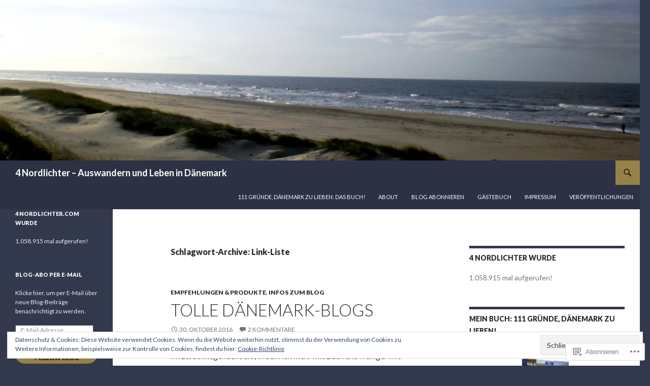

--- FILE ---
content_type: text/html; charset=UTF-8
request_url: https://4nordlichter.com/tag/link-liste/
body_size: 31990
content:
<!DOCTYPE html>
<!--[if IE 7]>
<html class="ie ie7" lang="de-DE">
<![endif]-->
<!--[if IE 8]>
<html class="ie ie8" lang="de-DE">
<![endif]-->
<!--[if !(IE 7) & !(IE 8)]><!-->
<html lang="de-DE">
<!--<![endif]-->
<head>
	<meta charset="UTF-8">
	<meta name="viewport" content="width=device-width">
	<title>Link-Liste | 4 Nordlichter   &#8211;   Auswandern und Leben in Dänemark</title>
	<link rel="profile" href="https://gmpg.org/xfn/11">
	<link rel="pingback" href="https://4nordlichter.com/xmlrpc.php">
	<!--[if lt IE 9]>
	<script src="https://s0.wp.com/wp-content/themes/pub/twentyfourteen/js/html5.js?m=1394055187i&amp;ver=3.7.0"></script>
	<![endif]-->
	<meta name='robots' content='max-image-preview:large' />
<meta name="p:domain_verify" content="8b70b81fc8bf999889d9eb72a92f6a67" />

<!-- Async WordPress.com Remote Login -->
<script id="wpcom_remote_login_js">
var wpcom_remote_login_extra_auth = '';
function wpcom_remote_login_remove_dom_node_id( element_id ) {
	var dom_node = document.getElementById( element_id );
	if ( dom_node ) { dom_node.parentNode.removeChild( dom_node ); }
}
function wpcom_remote_login_remove_dom_node_classes( class_name ) {
	var dom_nodes = document.querySelectorAll( '.' + class_name );
	for ( var i = 0; i < dom_nodes.length; i++ ) {
		dom_nodes[ i ].parentNode.removeChild( dom_nodes[ i ] );
	}
}
function wpcom_remote_login_final_cleanup() {
	wpcom_remote_login_remove_dom_node_classes( "wpcom_remote_login_msg" );
	wpcom_remote_login_remove_dom_node_id( "wpcom_remote_login_key" );
	wpcom_remote_login_remove_dom_node_id( "wpcom_remote_login_validate" );
	wpcom_remote_login_remove_dom_node_id( "wpcom_remote_login_js" );
	wpcom_remote_login_remove_dom_node_id( "wpcom_request_access_iframe" );
	wpcom_remote_login_remove_dom_node_id( "wpcom_request_access_styles" );
}

// Watch for messages back from the remote login
window.addEventListener( "message", function( e ) {
	if ( e.origin === "https://r-login.wordpress.com" ) {
		var data = {};
		try {
			data = JSON.parse( e.data );
		} catch( e ) {
			wpcom_remote_login_final_cleanup();
			return;
		}

		if ( data.msg === 'LOGIN' ) {
			// Clean up the login check iframe
			wpcom_remote_login_remove_dom_node_id( "wpcom_remote_login_key" );

			var id_regex = new RegExp( /^[0-9]+$/ );
			var token_regex = new RegExp( /^.*|.*|.*$/ );
			if (
				token_regex.test( data.token )
				&& id_regex.test( data.wpcomid )
			) {
				// We have everything we need to ask for a login
				var script = document.createElement( "script" );
				script.setAttribute( "id", "wpcom_remote_login_validate" );
				script.src = '/remote-login.php?wpcom_remote_login=validate'
					+ '&wpcomid=' + data.wpcomid
					+ '&token=' + encodeURIComponent( data.token )
					+ '&host=' + window.location.protocol
					+ '//' + window.location.hostname
					+ '&postid=3630'
					+ '&is_singular=';
				document.body.appendChild( script );
			}

			return;
		}

		// Safari ITP, not logged in, so redirect
		if ( data.msg === 'LOGIN-REDIRECT' ) {
			window.location = 'https://wordpress.com/log-in?redirect_to=' + window.location.href;
			return;
		}

		// Safari ITP, storage access failed, remove the request
		if ( data.msg === 'LOGIN-REMOVE' ) {
			var css_zap = 'html { -webkit-transition: margin-top 1s; transition: margin-top 1s; } /* 9001 */ html { margin-top: 0 !important; } * html body { margin-top: 0 !important; } @media screen and ( max-width: 782px ) { html { margin-top: 0 !important; } * html body { margin-top: 0 !important; } }';
			var style_zap = document.createElement( 'style' );
			style_zap.type = 'text/css';
			style_zap.appendChild( document.createTextNode( css_zap ) );
			document.body.appendChild( style_zap );

			var e = document.getElementById( 'wpcom_request_access_iframe' );
			e.parentNode.removeChild( e );

			document.cookie = 'wordpress_com_login_access=denied; path=/; max-age=31536000';

			return;
		}

		// Safari ITP
		if ( data.msg === 'REQUEST_ACCESS' ) {
			console.log( 'request access: safari' );

			// Check ITP iframe enable/disable knob
			if ( wpcom_remote_login_extra_auth !== 'safari_itp_iframe' ) {
				return;
			}

			// If we are in a "private window" there is no ITP.
			var private_window = false;
			try {
				var opendb = window.openDatabase( null, null, null, null );
			} catch( e ) {
				private_window = true;
			}

			if ( private_window ) {
				console.log( 'private window' );
				return;
			}

			var iframe = document.createElement( 'iframe' );
			iframe.id = 'wpcom_request_access_iframe';
			iframe.setAttribute( 'scrolling', 'no' );
			iframe.setAttribute( 'sandbox', 'allow-storage-access-by-user-activation allow-scripts allow-same-origin allow-top-navigation-by-user-activation' );
			iframe.src = 'https://r-login.wordpress.com/remote-login.php?wpcom_remote_login=request_access&origin=' + encodeURIComponent( data.origin ) + '&wpcomid=' + encodeURIComponent( data.wpcomid );

			var css = 'html { -webkit-transition: margin-top 1s; transition: margin-top 1s; } /* 9001 */ html { margin-top: 46px !important; } * html body { margin-top: 46px !important; } @media screen and ( max-width: 660px ) { html { margin-top: 71px !important; } * html body { margin-top: 71px !important; } #wpcom_request_access_iframe { display: block; height: 71px !important; } } #wpcom_request_access_iframe { border: 0px; height: 46px; position: fixed; top: 0; left: 0; width: 100%; min-width: 100%; z-index: 99999; background: #23282d; } ';

			var style = document.createElement( 'style' );
			style.type = 'text/css';
			style.id = 'wpcom_request_access_styles';
			style.appendChild( document.createTextNode( css ) );
			document.body.appendChild( style );

			document.body.appendChild( iframe );
		}

		if ( data.msg === 'DONE' ) {
			wpcom_remote_login_final_cleanup();
		}
	}
}, false );

// Inject the remote login iframe after the page has had a chance to load
// more critical resources
window.addEventListener( "DOMContentLoaded", function( e ) {
	var iframe = document.createElement( "iframe" );
	iframe.style.display = "none";
	iframe.setAttribute( "scrolling", "no" );
	iframe.setAttribute( "id", "wpcom_remote_login_key" );
	iframe.src = "https://r-login.wordpress.com/remote-login.php"
		+ "?wpcom_remote_login=key"
		+ "&origin=aHR0cHM6Ly80bm9yZGxpY2h0ZXIuY29t"
		+ "&wpcomid=61194372"
		+ "&time=" + Math.floor( Date.now() / 1000 );
	document.body.appendChild( iframe );
}, false );
</script>
<link rel='dns-prefetch' href='//s0.wp.com' />
<link rel='dns-prefetch' href='//fonts-api.wp.com' />
<link rel='dns-prefetch' href='//af.pubmine.com' />
<link href='https://fonts.gstatic.com' crossorigin rel='preconnect' />
<link rel="alternate" type="application/rss+xml" title="4 Nordlichter   -   Auswandern und Leben in Dänemark &raquo; Feed" href="https://4nordlichter.com/feed/" />
<link rel="alternate" type="application/rss+xml" title="4 Nordlichter   -   Auswandern und Leben in Dänemark &raquo; Kommentar-Feed" href="https://4nordlichter.com/comments/feed/" />
<link rel="alternate" type="application/rss+xml" title="4 Nordlichter   -   Auswandern und Leben in Dänemark &raquo; Link-Liste Schlagwort-Feed" href="https://4nordlichter.com/tag/link-liste/feed/" />
	<script type="text/javascript">
		/* <![CDATA[ */
		function addLoadEvent(func) {
			var oldonload = window.onload;
			if (typeof window.onload != 'function') {
				window.onload = func;
			} else {
				window.onload = function () {
					oldonload();
					func();
				}
			}
		}
		/* ]]> */
	</script>
	<link crossorigin='anonymous' rel='stylesheet' id='all-css-0-1' href='/wp-content/mu-plugins/widgets/eu-cookie-law/templates/style.css?m=1642463000i&cssminify=yes' type='text/css' media='all' />
<style id='wp-emoji-styles-inline-css'>

	img.wp-smiley, img.emoji {
		display: inline !important;
		border: none !important;
		box-shadow: none !important;
		height: 1em !important;
		width: 1em !important;
		margin: 0 0.07em !important;
		vertical-align: -0.1em !important;
		background: none !important;
		padding: 0 !important;
	}
/*# sourceURL=wp-emoji-styles-inline-css */
</style>
<link crossorigin='anonymous' rel='stylesheet' id='all-css-2-1' href='/wp-content/plugins/gutenberg-core/v22.2.0/build/styles/block-library/style.css?m=1764855221i&cssminify=yes' type='text/css' media='all' />
<style id='wp-block-library-inline-css'>
.has-text-align-justify {
	text-align:justify;
}
.has-text-align-justify{text-align:justify;}

/*# sourceURL=wp-block-library-inline-css */
</style><style id='global-styles-inline-css'>
:root{--wp--preset--aspect-ratio--square: 1;--wp--preset--aspect-ratio--4-3: 4/3;--wp--preset--aspect-ratio--3-4: 3/4;--wp--preset--aspect-ratio--3-2: 3/2;--wp--preset--aspect-ratio--2-3: 2/3;--wp--preset--aspect-ratio--16-9: 16/9;--wp--preset--aspect-ratio--9-16: 9/16;--wp--preset--color--black: #000;--wp--preset--color--cyan-bluish-gray: #abb8c3;--wp--preset--color--white: #fff;--wp--preset--color--pale-pink: #f78da7;--wp--preset--color--vivid-red: #cf2e2e;--wp--preset--color--luminous-vivid-orange: #ff6900;--wp--preset--color--luminous-vivid-amber: #fcb900;--wp--preset--color--light-green-cyan: #7bdcb5;--wp--preset--color--vivid-green-cyan: #00d084;--wp--preset--color--pale-cyan-blue: #8ed1fc;--wp--preset--color--vivid-cyan-blue: #0693e3;--wp--preset--color--vivid-purple: #9b51e0;--wp--preset--color--green: #24890d;--wp--preset--color--dark-gray: #2b2b2b;--wp--preset--color--medium-gray: #767676;--wp--preset--color--light-gray: #f5f5f5;--wp--preset--gradient--vivid-cyan-blue-to-vivid-purple: linear-gradient(135deg,rgb(6,147,227) 0%,rgb(155,81,224) 100%);--wp--preset--gradient--light-green-cyan-to-vivid-green-cyan: linear-gradient(135deg,rgb(122,220,180) 0%,rgb(0,208,130) 100%);--wp--preset--gradient--luminous-vivid-amber-to-luminous-vivid-orange: linear-gradient(135deg,rgb(252,185,0) 0%,rgb(255,105,0) 100%);--wp--preset--gradient--luminous-vivid-orange-to-vivid-red: linear-gradient(135deg,rgb(255,105,0) 0%,rgb(207,46,46) 100%);--wp--preset--gradient--very-light-gray-to-cyan-bluish-gray: linear-gradient(135deg,rgb(238,238,238) 0%,rgb(169,184,195) 100%);--wp--preset--gradient--cool-to-warm-spectrum: linear-gradient(135deg,rgb(74,234,220) 0%,rgb(151,120,209) 20%,rgb(207,42,186) 40%,rgb(238,44,130) 60%,rgb(251,105,98) 80%,rgb(254,248,76) 100%);--wp--preset--gradient--blush-light-purple: linear-gradient(135deg,rgb(255,206,236) 0%,rgb(152,150,240) 100%);--wp--preset--gradient--blush-bordeaux: linear-gradient(135deg,rgb(254,205,165) 0%,rgb(254,45,45) 50%,rgb(107,0,62) 100%);--wp--preset--gradient--luminous-dusk: linear-gradient(135deg,rgb(255,203,112) 0%,rgb(199,81,192) 50%,rgb(65,88,208) 100%);--wp--preset--gradient--pale-ocean: linear-gradient(135deg,rgb(255,245,203) 0%,rgb(182,227,212) 50%,rgb(51,167,181) 100%);--wp--preset--gradient--electric-grass: linear-gradient(135deg,rgb(202,248,128) 0%,rgb(113,206,126) 100%);--wp--preset--gradient--midnight: linear-gradient(135deg,rgb(2,3,129) 0%,rgb(40,116,252) 100%);--wp--preset--font-size--small: 13px;--wp--preset--font-size--medium: 20px;--wp--preset--font-size--large: 36px;--wp--preset--font-size--x-large: 42px;--wp--preset--font-family--albert-sans: 'Albert Sans', sans-serif;--wp--preset--font-family--alegreya: Alegreya, serif;--wp--preset--font-family--arvo: Arvo, serif;--wp--preset--font-family--bodoni-moda: 'Bodoni Moda', serif;--wp--preset--font-family--bricolage-grotesque: 'Bricolage Grotesque', sans-serif;--wp--preset--font-family--cabin: Cabin, sans-serif;--wp--preset--font-family--chivo: Chivo, sans-serif;--wp--preset--font-family--commissioner: Commissioner, sans-serif;--wp--preset--font-family--cormorant: Cormorant, serif;--wp--preset--font-family--courier-prime: 'Courier Prime', monospace;--wp--preset--font-family--crimson-pro: 'Crimson Pro', serif;--wp--preset--font-family--dm-mono: 'DM Mono', monospace;--wp--preset--font-family--dm-sans: 'DM Sans', sans-serif;--wp--preset--font-family--dm-serif-display: 'DM Serif Display', serif;--wp--preset--font-family--domine: Domine, serif;--wp--preset--font-family--eb-garamond: 'EB Garamond', serif;--wp--preset--font-family--epilogue: Epilogue, sans-serif;--wp--preset--font-family--fahkwang: Fahkwang, sans-serif;--wp--preset--font-family--figtree: Figtree, sans-serif;--wp--preset--font-family--fira-sans: 'Fira Sans', sans-serif;--wp--preset--font-family--fjalla-one: 'Fjalla One', sans-serif;--wp--preset--font-family--fraunces: Fraunces, serif;--wp--preset--font-family--gabarito: Gabarito, system-ui;--wp--preset--font-family--ibm-plex-mono: 'IBM Plex Mono', monospace;--wp--preset--font-family--ibm-plex-sans: 'IBM Plex Sans', sans-serif;--wp--preset--font-family--ibarra-real-nova: 'Ibarra Real Nova', serif;--wp--preset--font-family--instrument-serif: 'Instrument Serif', serif;--wp--preset--font-family--inter: Inter, sans-serif;--wp--preset--font-family--josefin-sans: 'Josefin Sans', sans-serif;--wp--preset--font-family--jost: Jost, sans-serif;--wp--preset--font-family--libre-baskerville: 'Libre Baskerville', serif;--wp--preset--font-family--libre-franklin: 'Libre Franklin', sans-serif;--wp--preset--font-family--literata: Literata, serif;--wp--preset--font-family--lora: Lora, serif;--wp--preset--font-family--merriweather: Merriweather, serif;--wp--preset--font-family--montserrat: Montserrat, sans-serif;--wp--preset--font-family--newsreader: Newsreader, serif;--wp--preset--font-family--noto-sans-mono: 'Noto Sans Mono', sans-serif;--wp--preset--font-family--nunito: Nunito, sans-serif;--wp--preset--font-family--open-sans: 'Open Sans', sans-serif;--wp--preset--font-family--overpass: Overpass, sans-serif;--wp--preset--font-family--pt-serif: 'PT Serif', serif;--wp--preset--font-family--petrona: Petrona, serif;--wp--preset--font-family--piazzolla: Piazzolla, serif;--wp--preset--font-family--playfair-display: 'Playfair Display', serif;--wp--preset--font-family--plus-jakarta-sans: 'Plus Jakarta Sans', sans-serif;--wp--preset--font-family--poppins: Poppins, sans-serif;--wp--preset--font-family--raleway: Raleway, sans-serif;--wp--preset--font-family--roboto: Roboto, sans-serif;--wp--preset--font-family--roboto-slab: 'Roboto Slab', serif;--wp--preset--font-family--rubik: Rubik, sans-serif;--wp--preset--font-family--rufina: Rufina, serif;--wp--preset--font-family--sora: Sora, sans-serif;--wp--preset--font-family--source-sans-3: 'Source Sans 3', sans-serif;--wp--preset--font-family--source-serif-4: 'Source Serif 4', serif;--wp--preset--font-family--space-mono: 'Space Mono', monospace;--wp--preset--font-family--syne: Syne, sans-serif;--wp--preset--font-family--texturina: Texturina, serif;--wp--preset--font-family--urbanist: Urbanist, sans-serif;--wp--preset--font-family--work-sans: 'Work Sans', sans-serif;--wp--preset--spacing--20: 0.44rem;--wp--preset--spacing--30: 0.67rem;--wp--preset--spacing--40: 1rem;--wp--preset--spacing--50: 1.5rem;--wp--preset--spacing--60: 2.25rem;--wp--preset--spacing--70: 3.38rem;--wp--preset--spacing--80: 5.06rem;--wp--preset--shadow--natural: 6px 6px 9px rgba(0, 0, 0, 0.2);--wp--preset--shadow--deep: 12px 12px 50px rgba(0, 0, 0, 0.4);--wp--preset--shadow--sharp: 6px 6px 0px rgba(0, 0, 0, 0.2);--wp--preset--shadow--outlined: 6px 6px 0px -3px rgb(255, 255, 255), 6px 6px rgb(0, 0, 0);--wp--preset--shadow--crisp: 6px 6px 0px rgb(0, 0, 0);}:where(.is-layout-flex){gap: 0.5em;}:where(.is-layout-grid){gap: 0.5em;}body .is-layout-flex{display: flex;}.is-layout-flex{flex-wrap: wrap;align-items: center;}.is-layout-flex > :is(*, div){margin: 0;}body .is-layout-grid{display: grid;}.is-layout-grid > :is(*, div){margin: 0;}:where(.wp-block-columns.is-layout-flex){gap: 2em;}:where(.wp-block-columns.is-layout-grid){gap: 2em;}:where(.wp-block-post-template.is-layout-flex){gap: 1.25em;}:where(.wp-block-post-template.is-layout-grid){gap: 1.25em;}.has-black-color{color: var(--wp--preset--color--black) !important;}.has-cyan-bluish-gray-color{color: var(--wp--preset--color--cyan-bluish-gray) !important;}.has-white-color{color: var(--wp--preset--color--white) !important;}.has-pale-pink-color{color: var(--wp--preset--color--pale-pink) !important;}.has-vivid-red-color{color: var(--wp--preset--color--vivid-red) !important;}.has-luminous-vivid-orange-color{color: var(--wp--preset--color--luminous-vivid-orange) !important;}.has-luminous-vivid-amber-color{color: var(--wp--preset--color--luminous-vivid-amber) !important;}.has-light-green-cyan-color{color: var(--wp--preset--color--light-green-cyan) !important;}.has-vivid-green-cyan-color{color: var(--wp--preset--color--vivid-green-cyan) !important;}.has-pale-cyan-blue-color{color: var(--wp--preset--color--pale-cyan-blue) !important;}.has-vivid-cyan-blue-color{color: var(--wp--preset--color--vivid-cyan-blue) !important;}.has-vivid-purple-color{color: var(--wp--preset--color--vivid-purple) !important;}.has-black-background-color{background-color: var(--wp--preset--color--black) !important;}.has-cyan-bluish-gray-background-color{background-color: var(--wp--preset--color--cyan-bluish-gray) !important;}.has-white-background-color{background-color: var(--wp--preset--color--white) !important;}.has-pale-pink-background-color{background-color: var(--wp--preset--color--pale-pink) !important;}.has-vivid-red-background-color{background-color: var(--wp--preset--color--vivid-red) !important;}.has-luminous-vivid-orange-background-color{background-color: var(--wp--preset--color--luminous-vivid-orange) !important;}.has-luminous-vivid-amber-background-color{background-color: var(--wp--preset--color--luminous-vivid-amber) !important;}.has-light-green-cyan-background-color{background-color: var(--wp--preset--color--light-green-cyan) !important;}.has-vivid-green-cyan-background-color{background-color: var(--wp--preset--color--vivid-green-cyan) !important;}.has-pale-cyan-blue-background-color{background-color: var(--wp--preset--color--pale-cyan-blue) !important;}.has-vivid-cyan-blue-background-color{background-color: var(--wp--preset--color--vivid-cyan-blue) !important;}.has-vivid-purple-background-color{background-color: var(--wp--preset--color--vivid-purple) !important;}.has-black-border-color{border-color: var(--wp--preset--color--black) !important;}.has-cyan-bluish-gray-border-color{border-color: var(--wp--preset--color--cyan-bluish-gray) !important;}.has-white-border-color{border-color: var(--wp--preset--color--white) !important;}.has-pale-pink-border-color{border-color: var(--wp--preset--color--pale-pink) !important;}.has-vivid-red-border-color{border-color: var(--wp--preset--color--vivid-red) !important;}.has-luminous-vivid-orange-border-color{border-color: var(--wp--preset--color--luminous-vivid-orange) !important;}.has-luminous-vivid-amber-border-color{border-color: var(--wp--preset--color--luminous-vivid-amber) !important;}.has-light-green-cyan-border-color{border-color: var(--wp--preset--color--light-green-cyan) !important;}.has-vivid-green-cyan-border-color{border-color: var(--wp--preset--color--vivid-green-cyan) !important;}.has-pale-cyan-blue-border-color{border-color: var(--wp--preset--color--pale-cyan-blue) !important;}.has-vivid-cyan-blue-border-color{border-color: var(--wp--preset--color--vivid-cyan-blue) !important;}.has-vivid-purple-border-color{border-color: var(--wp--preset--color--vivid-purple) !important;}.has-vivid-cyan-blue-to-vivid-purple-gradient-background{background: var(--wp--preset--gradient--vivid-cyan-blue-to-vivid-purple) !important;}.has-light-green-cyan-to-vivid-green-cyan-gradient-background{background: var(--wp--preset--gradient--light-green-cyan-to-vivid-green-cyan) !important;}.has-luminous-vivid-amber-to-luminous-vivid-orange-gradient-background{background: var(--wp--preset--gradient--luminous-vivid-amber-to-luminous-vivid-orange) !important;}.has-luminous-vivid-orange-to-vivid-red-gradient-background{background: var(--wp--preset--gradient--luminous-vivid-orange-to-vivid-red) !important;}.has-very-light-gray-to-cyan-bluish-gray-gradient-background{background: var(--wp--preset--gradient--very-light-gray-to-cyan-bluish-gray) !important;}.has-cool-to-warm-spectrum-gradient-background{background: var(--wp--preset--gradient--cool-to-warm-spectrum) !important;}.has-blush-light-purple-gradient-background{background: var(--wp--preset--gradient--blush-light-purple) !important;}.has-blush-bordeaux-gradient-background{background: var(--wp--preset--gradient--blush-bordeaux) !important;}.has-luminous-dusk-gradient-background{background: var(--wp--preset--gradient--luminous-dusk) !important;}.has-pale-ocean-gradient-background{background: var(--wp--preset--gradient--pale-ocean) !important;}.has-electric-grass-gradient-background{background: var(--wp--preset--gradient--electric-grass) !important;}.has-midnight-gradient-background{background: var(--wp--preset--gradient--midnight) !important;}.has-small-font-size{font-size: var(--wp--preset--font-size--small) !important;}.has-medium-font-size{font-size: var(--wp--preset--font-size--medium) !important;}.has-large-font-size{font-size: var(--wp--preset--font-size--large) !important;}.has-x-large-font-size{font-size: var(--wp--preset--font-size--x-large) !important;}.has-albert-sans-font-family{font-family: var(--wp--preset--font-family--albert-sans) !important;}.has-alegreya-font-family{font-family: var(--wp--preset--font-family--alegreya) !important;}.has-arvo-font-family{font-family: var(--wp--preset--font-family--arvo) !important;}.has-bodoni-moda-font-family{font-family: var(--wp--preset--font-family--bodoni-moda) !important;}.has-bricolage-grotesque-font-family{font-family: var(--wp--preset--font-family--bricolage-grotesque) !important;}.has-cabin-font-family{font-family: var(--wp--preset--font-family--cabin) !important;}.has-chivo-font-family{font-family: var(--wp--preset--font-family--chivo) !important;}.has-commissioner-font-family{font-family: var(--wp--preset--font-family--commissioner) !important;}.has-cormorant-font-family{font-family: var(--wp--preset--font-family--cormorant) !important;}.has-courier-prime-font-family{font-family: var(--wp--preset--font-family--courier-prime) !important;}.has-crimson-pro-font-family{font-family: var(--wp--preset--font-family--crimson-pro) !important;}.has-dm-mono-font-family{font-family: var(--wp--preset--font-family--dm-mono) !important;}.has-dm-sans-font-family{font-family: var(--wp--preset--font-family--dm-sans) !important;}.has-dm-serif-display-font-family{font-family: var(--wp--preset--font-family--dm-serif-display) !important;}.has-domine-font-family{font-family: var(--wp--preset--font-family--domine) !important;}.has-eb-garamond-font-family{font-family: var(--wp--preset--font-family--eb-garamond) !important;}.has-epilogue-font-family{font-family: var(--wp--preset--font-family--epilogue) !important;}.has-fahkwang-font-family{font-family: var(--wp--preset--font-family--fahkwang) !important;}.has-figtree-font-family{font-family: var(--wp--preset--font-family--figtree) !important;}.has-fira-sans-font-family{font-family: var(--wp--preset--font-family--fira-sans) !important;}.has-fjalla-one-font-family{font-family: var(--wp--preset--font-family--fjalla-one) !important;}.has-fraunces-font-family{font-family: var(--wp--preset--font-family--fraunces) !important;}.has-gabarito-font-family{font-family: var(--wp--preset--font-family--gabarito) !important;}.has-ibm-plex-mono-font-family{font-family: var(--wp--preset--font-family--ibm-plex-mono) !important;}.has-ibm-plex-sans-font-family{font-family: var(--wp--preset--font-family--ibm-plex-sans) !important;}.has-ibarra-real-nova-font-family{font-family: var(--wp--preset--font-family--ibarra-real-nova) !important;}.has-instrument-serif-font-family{font-family: var(--wp--preset--font-family--instrument-serif) !important;}.has-inter-font-family{font-family: var(--wp--preset--font-family--inter) !important;}.has-josefin-sans-font-family{font-family: var(--wp--preset--font-family--josefin-sans) !important;}.has-jost-font-family{font-family: var(--wp--preset--font-family--jost) !important;}.has-libre-baskerville-font-family{font-family: var(--wp--preset--font-family--libre-baskerville) !important;}.has-libre-franklin-font-family{font-family: var(--wp--preset--font-family--libre-franklin) !important;}.has-literata-font-family{font-family: var(--wp--preset--font-family--literata) !important;}.has-lora-font-family{font-family: var(--wp--preset--font-family--lora) !important;}.has-merriweather-font-family{font-family: var(--wp--preset--font-family--merriweather) !important;}.has-montserrat-font-family{font-family: var(--wp--preset--font-family--montserrat) !important;}.has-newsreader-font-family{font-family: var(--wp--preset--font-family--newsreader) !important;}.has-noto-sans-mono-font-family{font-family: var(--wp--preset--font-family--noto-sans-mono) !important;}.has-nunito-font-family{font-family: var(--wp--preset--font-family--nunito) !important;}.has-open-sans-font-family{font-family: var(--wp--preset--font-family--open-sans) !important;}.has-overpass-font-family{font-family: var(--wp--preset--font-family--overpass) !important;}.has-pt-serif-font-family{font-family: var(--wp--preset--font-family--pt-serif) !important;}.has-petrona-font-family{font-family: var(--wp--preset--font-family--petrona) !important;}.has-piazzolla-font-family{font-family: var(--wp--preset--font-family--piazzolla) !important;}.has-playfair-display-font-family{font-family: var(--wp--preset--font-family--playfair-display) !important;}.has-plus-jakarta-sans-font-family{font-family: var(--wp--preset--font-family--plus-jakarta-sans) !important;}.has-poppins-font-family{font-family: var(--wp--preset--font-family--poppins) !important;}.has-raleway-font-family{font-family: var(--wp--preset--font-family--raleway) !important;}.has-roboto-font-family{font-family: var(--wp--preset--font-family--roboto) !important;}.has-roboto-slab-font-family{font-family: var(--wp--preset--font-family--roboto-slab) !important;}.has-rubik-font-family{font-family: var(--wp--preset--font-family--rubik) !important;}.has-rufina-font-family{font-family: var(--wp--preset--font-family--rufina) !important;}.has-sora-font-family{font-family: var(--wp--preset--font-family--sora) !important;}.has-source-sans-3-font-family{font-family: var(--wp--preset--font-family--source-sans-3) !important;}.has-source-serif-4-font-family{font-family: var(--wp--preset--font-family--source-serif-4) !important;}.has-space-mono-font-family{font-family: var(--wp--preset--font-family--space-mono) !important;}.has-syne-font-family{font-family: var(--wp--preset--font-family--syne) !important;}.has-texturina-font-family{font-family: var(--wp--preset--font-family--texturina) !important;}.has-urbanist-font-family{font-family: var(--wp--preset--font-family--urbanist) !important;}.has-work-sans-font-family{font-family: var(--wp--preset--font-family--work-sans) !important;}
/*# sourceURL=global-styles-inline-css */
</style>

<style id='classic-theme-styles-inline-css'>
/*! This file is auto-generated */
.wp-block-button__link{color:#fff;background-color:#32373c;border-radius:9999px;box-shadow:none;text-decoration:none;padding:calc(.667em + 2px) calc(1.333em + 2px);font-size:1.125em}.wp-block-file__button{background:#32373c;color:#fff;text-decoration:none}
/*# sourceURL=/wp-includes/css/classic-themes.min.css */
</style>
<link crossorigin='anonymous' rel='stylesheet' id='all-css-4-1' href='/_static/??-eJx9jUsOwjAMRC+EY6UgCAvEWZrEKoG4jWq3hduTLvisurFG1nszuBQIQ6/UK5Y8dakXDIPPQ3gINsY6Y0ESl0ww0mwOGJPolwDRVyYTRHb4V8QT/LpGqn8ura4EU0wtZeKKbWlLih1p1eWTQem5rZQ6A96XkUSgXk4Tg97qlqzelS/26KzbN835dH8DjlpbIA==&cssminify=yes' type='text/css' media='all' />
<link rel='stylesheet' id='twentyfourteen-lato-css' href='https://fonts-api.wp.com/css?family=Lato%3A300%2C400%2C700%2C900%2C300italic%2C400italic%2C700italic&#038;subset=latin%2Clatin-ext&#038;display=fallback' media='all' />
<link crossorigin='anonymous' rel='stylesheet' id='all-css-6-1' href='/_static/??-eJyVjc0OwjAMg1+IYfEzJg6IR0EsCqNbm1ZLomlvT4U4cODCzbY+21hKQ1mMxZC8KdGHIIqRrdxp+nioC25BCAMLz6EW9LfckuoGX5v25MSK4j1sqcH6yD4bc920NfIffCXRx0zT++SaLruuPey78+nYji+gKkqp&cssminify=yes' type='text/css' media='all' />
<link crossorigin='anonymous' rel='stylesheet' id='all-css-8-1' href='/wp-content/themes/pub/twentyfourteen/css/style-wpcom.css?m=1603379995i&cssminify=yes' type='text/css' media='all' />
<style id='jetpack_facebook_likebox-inline-css'>
.widget_facebook_likebox {
	overflow: hidden;
}

/*# sourceURL=/wp-content/mu-plugins/jetpack-plugin/sun/modules/widgets/facebook-likebox/style.css */
</style>
<link crossorigin='anonymous' rel='stylesheet' id='all-css-10-1' href='/_static/??-eJzTLy/QTc7PK0nNK9HPLdUtyClNz8wr1i9KTcrJTwcy0/WTi5G5ekCujj52Temp+bo5+cmJJZn5eSgc3bScxMwikFb7XFtDE1NLExMLc0OTLACohS2q&cssminify=yes' type='text/css' media='all' />
<link crossorigin='anonymous' rel='stylesheet' id='print-css-11-1' href='/wp-content/mu-plugins/global-print/global-print.css?m=1465851035i&cssminify=yes' type='text/css' media='print' />
<style id='jetpack-global-styles-frontend-style-inline-css'>
:root { --font-headings: unset; --font-base: unset; --font-headings-default: -apple-system,BlinkMacSystemFont,"Segoe UI",Roboto,Oxygen-Sans,Ubuntu,Cantarell,"Helvetica Neue",sans-serif; --font-base-default: -apple-system,BlinkMacSystemFont,"Segoe UI",Roboto,Oxygen-Sans,Ubuntu,Cantarell,"Helvetica Neue",sans-serif;}
/*# sourceURL=jetpack-global-styles-frontend-style-inline-css */
</style>
<link crossorigin='anonymous' rel='stylesheet' id='all-css-14-1' href='/wp-content/themes/h4/global.css?m=1420737423i&cssminify=yes' type='text/css' media='all' />
<script id="wpcom-actionbar-placeholder-js-extra">
var actionbardata = {"siteID":"61194372","postID":"0","siteURL":"https://4nordlichter.com","xhrURL":"https://4nordlichter.com/wp-admin/admin-ajax.php","nonce":"6dfe660a43","isLoggedIn":"","statusMessage":"","subsEmailDefault":"instantly","proxyScriptUrl":"https://s0.wp.com/wp-content/js/wpcom-proxy-request.js?m=1513050504i&amp;ver=20211021","i18n":{"followedText":"Neue Beitr\u00e4ge von dieser Website erscheinen nun in deinem \u003Ca href=\"https://wordpress.com/reader\"\u003EReader\u003C/a\u003E","foldBar":"Diese Leiste einklappen","unfoldBar":"Diese Leiste aufklappen","shortLinkCopied":"Kurzlink in Zwischenablage kopiert"}};
//# sourceURL=wpcom-actionbar-placeholder-js-extra
</script>
<script id="jetpack-mu-wpcom-settings-js-before">
var JETPACK_MU_WPCOM_SETTINGS = {"assetsUrl":"https://s0.wp.com/wp-content/mu-plugins/jetpack-mu-wpcom-plugin/sun/jetpack_vendor/automattic/jetpack-mu-wpcom/src/build/"};
//# sourceURL=jetpack-mu-wpcom-settings-js-before
</script>
<script crossorigin='anonymous' type='text/javascript'  src='/_static/??-eJyFjcsOwiAQRX/I6dSa+lgYvwWBEAgMOAPW/n3bqIk7V2dxT87FqYDOVC1VDIIcKxTOr7kLssN186RjM1a2MTya5fmDLnn6K0HyjlW1v/L37R6zgxKb8yQ4ZTbKCOioRN4hnQo+hw1AmcCZwmvilq7709CPh/54voQFmNpFWg=='></script>
<script id="rlt-proxy-js-after">
	rltInitialize( {"token":null,"iframeOrigins":["https:\/\/widgets.wp.com"]} );
//# sourceURL=rlt-proxy-js-after
</script>
<link rel="EditURI" type="application/rsd+xml" title="RSD" href="https://4nordlichter.wordpress.com/xmlrpc.php?rsd" />
<meta name="generator" content="WordPress.com" />

<!-- Jetpack Open Graph Tags -->
<meta property="og:type" content="website" />
<meta property="og:title" content="Link-Liste &#8211; 4 Nordlichter   &#8211;   Auswandern und Leben in Dänemark" />
<meta property="og:url" content="https://4nordlichter.com/tag/link-liste/" />
<meta property="og:site_name" content="4 Nordlichter   -   Auswandern und Leben in Dänemark" />
<meta property="og:image" content="https://secure.gravatar.com/blavatar/b866188e27c2beb62c21ee4c5a818642d7b808f7cd45c225bc1f2fcf2cad5f91?s=200&#038;ts=1768639268" />
<meta property="og:image:width" content="200" />
<meta property="og:image:height" content="200" />
<meta property="og:image:alt" content="" />
<meta property="og:locale" content="de_DE" />

<!-- End Jetpack Open Graph Tags -->
<link rel="shortcut icon" type="image/x-icon" href="https://secure.gravatar.com/blavatar/b866188e27c2beb62c21ee4c5a818642d7b808f7cd45c225bc1f2fcf2cad5f91?s=32" sizes="16x16" />
<link rel="icon" type="image/x-icon" href="https://secure.gravatar.com/blavatar/b866188e27c2beb62c21ee4c5a818642d7b808f7cd45c225bc1f2fcf2cad5f91?s=32" sizes="16x16" />
<link rel="apple-touch-icon" href="https://secure.gravatar.com/blavatar/b866188e27c2beb62c21ee4c5a818642d7b808f7cd45c225bc1f2fcf2cad5f91?s=114" />
<link rel='openid.server' href='https://4nordlichter.com/?openidserver=1' />
<link rel='openid.delegate' href='https://4nordlichter.com/' />
<link rel="search" type="application/opensearchdescription+xml" href="https://4nordlichter.com/osd.xml" title="4 Nordlichter   -   Auswandern und Leben in Dänemark" />
<link rel="search" type="application/opensearchdescription+xml" href="https://s1.wp.com/opensearch.xml" title="WordPress.com" />
<meta name="theme-color" content="#32394c" />
<style>.recentcomments a{display:inline !important;padding:0 !important;margin:0 !important;}</style>		<style type="text/css">
			.recentcomments a {
				display: inline !important;
				padding: 0 !important;
				margin: 0 !important;
			}

			table.recentcommentsavatartop img.avatar, table.recentcommentsavatarend img.avatar {
				border: 0px;
				margin: 0;
			}

			table.recentcommentsavatartop a, table.recentcommentsavatarend a {
				border: 0px !important;
				background-color: transparent !important;
			}

			td.recentcommentsavatarend, td.recentcommentsavatartop {
				padding: 0px 0px 1px 0px;
				margin: 0px;
			}

			td.recentcommentstextend {
				border: none !important;
				padding: 0px 0px 2px 10px;
			}

			.rtl td.recentcommentstextend {
				padding: 0px 10px 2px 0px;
			}

			td.recentcommentstexttop {
				border: none;
				padding: 0px 0px 0px 10px;
			}

			.rtl td.recentcommentstexttop {
				padding: 0px 10px 0px 0px;
			}
		</style>
		<meta name="description" content="Beiträge über Link-Liste von maryleen17" />
<style id="custom-background-css">
body.custom-background { background-color: #32394c; }
</style>
	<script>
var wa_client = {}; wa_client.cmd = []; wa_client.config = { 'blog_id': 61194372, 'blog_language': 'de', 'is_wordads': false, 'hosting_type': 0, 'afp_account_id': 'pub-9036105056688934', 'afp_host_id': 5038568878849053, 'theme': 'pub/twentyfourteen', '_': { 'title': 'Werbung', 'privacy_settings': 'Datenschutz-Einstellungen' }, 'formats': [ 'belowpost', 'bottom_sticky', 'sidebar_sticky_right', 'gutenberg_rectangle', 'gutenberg_leaderboard', 'gutenberg_mobile_leaderboard', 'gutenberg_skyscraper' ] };
</script>
		<script type="text/javascript">

			window.doNotSellCallback = function() {

				var linkElements = [
					'a[href="https://wordpress.com/?ref=footer_blog"]',
					'a[href="https://wordpress.com/?ref=footer_website"]',
					'a[href="https://wordpress.com/?ref=vertical_footer"]',
					'a[href^="https://wordpress.com/?ref=footer_segment_"]',
				].join(',');

				var dnsLink = document.createElement( 'a' );
				dnsLink.href = 'https://wordpress.com/de/advertising-program-optout/';
				dnsLink.classList.add( 'do-not-sell-link' );
				dnsLink.rel = 'nofollow';
				dnsLink.style.marginLeft = '0.5em';
				dnsLink.textContent = 'Meine persönlichen Informationen nicht verkaufen oder weitergeben';

				var creditLinks = document.querySelectorAll( linkElements );

				if ( 0 === creditLinks.length ) {
					return false;
				}

				Array.prototype.forEach.call( creditLinks, function( el ) {
					el.insertAdjacentElement( 'afterend', dnsLink );
				});

				return true;
			};

		</script>
		<style type="text/css" id="custom-colors-css">	.site-description {
		margin-top: 13px;
	}

	.search-box .search-field {
		border-style: solid;
		border-width: 1px;
	}

	.primary-sidebar .widget input,
	.primary-sidebar .widget textarea,
	.footer-sidebar .widget input,
	.footer-sidebar .widget textarea {
		background-color: #fff;
		color: #2b2b2b;
	}

	@media screen and (max-width: 782px) {
		.primary-navigation ul ul,
		.primary-navigation ul ul a:hover,
		.primary-navigation ul ul li.focus > a,
		.primary-navigation li:hover > a,
		.primary-navigation li.focus > a,
		.secondary-navigation ul ul,
		.secondary-navigation ul ul a:hover,
		.secondary-navigation ul ul li.focus > a,
		.secondary-navigation li:hover > a,
		.secondary-navigation li.focus > a {
			background-color: transparent !important;
		}
	}

	.featured-content,
	.featured-content .entry-header,
	.slider-direction-nav a {
		background-color: #efefef;
	}

	.grid .featured-content .entry-header {
		border-color: #efefef;
	}

	.featured-content .hentry,
	.featured-content a,
	.featured-content .entry-meta,
	.slider-direction-nav a:before {
		color: #2b2b2b;
	}

	.slider-control-paging a:before {
		background-color: #ccc;
	}

	.slider-control-paging a:hover:before {
		background-color: #777;
	}

	.slider-control-paging .slider-active:before,
	.slider-control-paging .slider-active:hover:before {
		background-color: #222;
	}
body { background-color: #32394c;}
.page-links a,
			#secondary,
			.content-sidebar .widget_twentyfourteen_ephemera .widget-title:before,
			.site-footer,
			.site:before,
			.primary-sidebar.widget-area .milestone-countdown,
			.footer-sidebar.widget-area .milestone-countdown { background-color: #32394c;}
.site-header { background-color: #2C3243;}
.page-links a,
			.paging-navigation { border-color: #32394c;}
#secondary,
			.content-sidebar .widget .widget-title { border-top-color: #32394c;}
.widget mark,
			.widget ins { color: #32394c;}
.site-navigation li,
			.primary-navigation .nav-menu,
			.secondary-navigation,
			#secondary,
			#supplementary + .site-info,
			.secondary-navigation  li,
			.primary-sidebar .widget pre,
			.primary-sidebar .widget fieldset,
			.primary-sidebar .widget table,
			.primary-sidebar .widget th,
			.primary-sidebar .widget td,
			.primary-sidebar .widget hr,
			.primary-sidebar .widget input,
			.primary-sidebar .widget textarea,
			.primary-sidebar .widget_twentyfourteen_ephemera > ol > li,
			.primary-sidebar .widget_archive li,
			.primary-sidebar .widget_categories li,
			.primary-sidebar .widget_links li,
			.primary-sidebar .widget_meta li,
			.primary-sidebar .widget_nav_menu li,
			.primary-sidebar .widget_pages li,
			.primary-sidebar .widget_recent_comments li,
			.primary-sidebar .widget_recent_entries li,
			.primary-sidebar .widget_jp_blogs_i_follow li,
			.primary-sidebar .widget_delicious li,
			.primary-sidebar .widgets-list-layout li,
			.primary-sidebar .widget_top-clicks li,
			.primary-sidebar .widget_top-posts li,
			.primary-sidebar .top_rated li,
			.primary-sidebar .widget_upcoming_events_widget .upcoming-events li,
			.primary-sidebar.widget-area .milestone-header,
			.primary-sidebar.widget-area .milestone-countdown,
			.footer-sidebar .widget pre,
			.footer-sidebar .widget fieldset,
			.footer-sidebar .widget table,
			.footer-sidebar .widget th,
			.footer-sidebar .widget td,
			.footer-sidebar .widget hr,
			.footer-sidebar .widget input,
			.footer-sidebar .widget textarea,
			.footer-sidebar .widget_twentyfourteen_ephemera > ol > li,
			.footer-sidebar .widget_archive li,
			.footer-sidebar .widget_categories li,
			.footer-sidebar .widget_links li,
			.footer-sidebar .widget_meta li,
			.footer-sidebar .widget_nav_menu li,
			.footer-sidebar .widget_pages li,
			.footer-sidebar .widget_recent_comments li,
			.footer-sidebar .widget_recent_entries li,
			.footer-sidebar .widget_jp_blogs_i_follow li,
			.footer-sidebar .widget_delicious li,
			.footer-sidebar .widgets-list-layout li,
			.footer-sidebar .widget_top-clicks li,
			.footer-sidebar .widget_top-posts li,
			.footer-sidebar .top_rated li,
			.footer-sidebar .widget_upcoming_events_widget .upcoming-events li,
			.footer-sidebar .widget-area .milestone-header,
			.footer-sidebar.widget-area .milestone-message { border-color: #4A5272;}
.primary-sidebar .widget input:focus,
			.primary-sidebar .widget textarea:focus,
			.footer-sidebar .widget input:focus,
			.footer-sidebar .widget textarea:focus { border-color: #606D94;}
.primary-sidebar .widget del,
			.footer-sidebar .widget del { color: #8690B0;}
.primary-sidebar .widget abbr[title],
			.footer-sidebar .widget abbr[title] { border-color: #ECF0F2;}
#secondary,
			.primary-sidebar .widget blockquote,
			.primary-sidebar .widget .wp-caption,
			.primary-sidebar .widget_twentyfourteen_ephemera .entry-meta a,
			.primary-sidebar .entry-meta,
			.footer-sidebar .widget blockquote,
			.footer-sidebar .widget .wp-caption,
			.footer-sidebar .widget_twentyfourteen_ephemera .entry-meta a,
			.footer-sidebar .entry-meta,
			.site-footer,
			.site-info,
			.site-info a { color: #ECF0F2;}
.site-title a,
			.site-title a:hover,
			.primary-navigation .menu-item-has-children a:after,
			.primary-navigation .page_item_has_children a:after,
			.secondary-navigation .menu-item-has-children > a:after,
			.site-navigation a,
			.page-links a,
			.page-links a:hover,
			.content-sidebar .widget_twentyfourteen_ephemera .widget-title:before,
			.primary-sidebar .widget a,
			.primary-sidebar .widget blockquote cite,
			.primary-sidebar .widget-title,
			.primary-sidebar .widget-title a,
			.primary-sidebar .widget_calendar caption,
			.primary-sidebar .widget_calendar tbody a,
			.primary-sidebar .widget_flickr #flickr_badge_uber_wrapper a:link,
			.primary-sidebar .widget_flickr #flickr_badge_uber_wrapper a:active,
			.primary-sidebar .widget_flickr #flickr_badge_uber_wrapper a:visited,
			.primary-sidebar.widget-area .milestone-countdown,
			.primary-sidebar.widget-area .milestone-header,
			.footer-sidebar .widget a,
			.footer-sidebar .widget blockquote cite,
			.footer-sidebar .widget-title,
			.footer-sidebar .widget-title a,
			.footer-sidebar .widget_calendar caption,
			.footer-sidebar .widget_calendar tbody a,
			.footer-sidebar .widget_flickr #flickr_badge_uber_wrapper a:link,
			.footer-sidebar .widget_flickr #flickr_badge_uber_wrapper a:active,
			.footer-sidebar .widget_flickr #flickr_badge_uber_wrapper a:visited,
			.footer-sidebar.widget-area .milestone-countdown,
			.footer-sidebar.widget-area .milestone-header { color: #FFFFFF;}
.primary-sidebar .widget mark,
			.primary-sidebar .widget ins,
			.footer-sidebar .widget mark,
			.footer-sidebar .widget ins { background-color: #FFFFFF;}
::selection { background-color: #988146;}
::-moz-selection { background-color: #988146;}
.search-toggle,
			.search-toggle:hover,
			.search-toggle.active,
			.search-box,
			.slider-direction-nav a:hover,
			.primary-navigation ul ul,
			.primary-navigation li:hover > a,
			.primary-navigation li.focus > a,
			#infinite-handle span,
			.secondary-navigation ul ul,
			.secondary-navigation li:hover > a,
			.secondary-navigation li.focus > a,
			button,
			.contributor-posts-link,
			input[type="button"],
			input[type="reset"],
			input[type="submit"],
			.primary-sidebar .widget button,
			.primary-sidebar .widget input[type="button"],
			.primary-sidebar .widget input[type="reset"],
			.primary-sidebar .widget input[type="submit"],
			.primary-sidebar .widget_calendar tbody a,
			.footer-sidebar .widget button,
			.footer-sidebar .widget input[type="button"],
			.footer-sidebar .widget input[type="reset"],
			.footer-sidebar .widget input[type="submit"],
			.footer-sidebar .widget_calendar tbody a,
			.content-sidebar .widget button,
			.content-sidebar .widget input[type="button"],
			.content-sidebar .widget input[type="reset"],
			.content-sidebar .widget input[type="submit"],
			.content-sidebar .widget_calendar tbody a { background-color: #988146;}
.paging-navigation .page-numbers.current { border-top-color: #988146;}
a,
			.content-sidebar .widget a,
			.content-sidebar .widget_flickr #flickr_badge_uber_wrapper a:link,
			.content-sidebar .widget_flickr #flickr_badge_uber_wrapper a:active,
			.content-sidebar .widget_flickr #flickr_badge_uber_wrapper a:visited { color: #8C763F;}
::selection { color: #000000;}
::-moz-selection { color: #000000;}
.search-toggle:before,
			.search-toggle:hover:before,
			.search-toggle.active:before,
			.slider-direction-nav a:hover:before,
			.primary-navigation li:hover a,
			.primary-navigation li.focus a,
			.primary-navigation .menu-item-has-children:hover a:after,
			.primary-navigation .page_item_has_children:hover a:after,
			.primary-navigation .menu-item-has-children.focus a:after,
			.primary-navigation .page_item_has_children.focus a:after,
			.secondary-navigation li:hover a,
			.secondary-navigation li.focus a,
			.secondary-navigation .menu-item-has-children:hover a:after { color: #000000;}
button,
			.contributor-posts-link,
			input[type="button"],
			input[type="reset"],
			input[type="submit"],
			.primary-sidebar .widget button,
			.primary-sidebar .widget input[type="button"],
			.primary-sidebar .widget input[type="reset"],
			.primary-sidebar .widget input[type="submit"],
			.primary-sidebar .widget_calendar tbody a,
			.footer-sidebar .widget button,
			.footer-sidebar .widget input[type="button"],
			.footer-sidebar .widget input[type="reset"],
			.footer-sidebar .widget input[type="submit"],
			.footer-sidebar .widget_calendar tbody a,
			.content-sidebar .widget button,
			.content-sidebar .widget input[type="button"],
			.content-sidebar .widget input[type="reset"],
			.content-sidebar .widget input[type="submit"],
			.content-sidebar .widget_calendar tbody a,
			#infinite-handle span { color: #000000;}
.featured-content a:hover { color: #7B6637;}
.entry-meta .tag-links a:hover,
			.page-links a:hover,
			.primary-navigation ul ul a:hover,
			.primary-navigation ul ul li.focus > a,
			.secondary-navigation ul ul a:hover,
			.secondary-navigation ul ul li.focus > a,
			button:hover,
			button:focus,
			.contributor-posts-link:hover,
			input[type="button"]:hover,
			input[type="button"]:focus,
			input[type="reset"]:hover,
			input[type="reset"]:focus,
			input[type="submit"]:hover,
			input[type="submit"]:focus,
			.primary-sidebar .widget input[type="button"]:hover,
			.primary-sidebar .widget input[type="button"]:focus,
			.primary-sidebar .widget input[type="reset"]:hover,
			.primary-sidebar .widget input[type="reset"]:focus,
			.primary-sidebar .widget input[type="submit"]:hover,
			.primary-sidebar .widget input[type="submit"]:focus,
			.primary-sidebar .widget_calendar tbody a:hover,
			.footer-sidebar .widget input[type="button"]:hover,
			.footer-sidebar .widget input[type="button"]:focus,
			.footer-sidebar .widget input[type="reset"]:hover,
			.footer-sidebar .widget input[type="reset"]:focus,
			.footer-sidebar .widget input[type="submit"]:hover,
			.footer-sidebar .widget input[type="submit"]:focus,
			.footer-sidebar .widget_calendar tbody a:hover,
			.content-sidebar .widget input[type="button"]:hover,
			.content-sidebar .widget input[type="button"]:focus,
			.content-sidebar .widget input[type="reset"]:hover,
			.content-sidebar .widget input[type="reset"]:focus,
			.content-sidebar .widget input[type="submit"]:hover,
			.content-sidebar .widget input[type="submit"]:focus,
			.content-sidebar .widget_calendar tbody a:hover,
			#infinite-handle span:hover { background-color: #b09758;}
.entry-meta .tag-links a:hover:before { border-right-color: #b09758;}
.page-links a:hover { border-color: #b09758;}
.paging-navigation a:hover { border-top-color: #b09758;}
.entry-meta .tag-links a:hover { color: #312710;}
.tag-links a:hover:after { background-color: #312710;}
.search-box .search-field { border-color: #8E7842;}
a:active,
			a:hover,
			.entry-title a:hover,
			.entry-meta a:hover,
			.cat-links a:hover,
			.entry-content .edit-link a:hover,
			.post-navigation a:hover,
			.image-navigation a:hover,
			.comment-author a:hover,
			.comment-list .pingback a:hover,
			.comment-list .trackback a:hover,
			.comment-metadata a:hover,
			.comment-reply-title small a:hover,
			.content-sidebar .widget a:hover,
			.content-sidebar .widget .widget-title a:hover,
			.content-sidebar .widget_twentyfourteen_ephemera .entry-meta a:hover,
			.content-sidebar .widget_flickr #flickr_badge_uber_wrapper a:hover,
			#infinite-footer .blog-info a:hover,
			#infinite-footer .blog-credits a:hover { color: #A9904F;}
.primary-sidebar .widget a:hover,
			.primary-sidebar .widget-title a:hover,
			.primary-sidebar .widget_twentyfourteen_ephemera .entry-meta a:hover,
			.primary-sidebar .widget_flickr #flickr_badge_uber_wrapper a:hover,
			.footer-sidebar .widget a:hover,
			.footer-sidebar .widget-title a:hover,
			.footer-sidebar .widget_twentyfourteen_ephemera .entry-meta a:hover,
			.footer-sidebar .widget_flickr #flickr_badge_uber_wrapper a:hover,
			.site-info a:hover { color: #CEC3A0;}
button:active,
			.contributor-posts-link:active,
			input[type="button"]:active,
			input[type="reset"]:active,
			input[type="submit"]:active,
			.primary-sidebar .widget input[type="button"]:active,
			.primary-sidebar .widget input[type="reset"]:active,
			.primary-sidebar .widget input[type="submit"]:active,
			.footer-sidebar .widget input[type="button"]:active,
			.footer-sidebar .widget input[type="reset"]:active,
			.footer-sidebar .widget input[type="submit"]:active,
			.content-sidebar .widget input[type="button"]:active,
			.content-sidebar .widget input[type="reset"]:active,
			.content-sidebar .widget input[type="submit"]:active,
			#infinite-handle span:active { background-color: #B8A269;}
.site-navigation .current_page_item > a,
			.site-navigation .current_page_ancestor > a,
			.site-navigation .current-menu-item > a,
			.site-navigation .current-menu-ancestor > a,
			.site-navigation .current_page_item > a:after,
			.site-navigation .current_page_ancestor > a:after,
			.site-navigation .current-menu-item > a:after,
			.site-navigation .current-menu-ancestor > a:after { color: #FDFCFB;}
.primary-sidebar .widget button:hover,
			.primary-sidebar .widget button:focus,
			.primary-sidebar .widget input[type="button"]:hover,
			.primary-sidebar .widget input[type="button"]:focus,
			.primary-sidebar .widget input[type="reset"]:hover,
			.primary-sidebar .widget input[type="reset"]:focus,
			.primary-sidebar .widget input[type="submit"]:hover,
			.primary-sidebar .widget input[type="submit"]:focus,
			.primary-sidebar .widget_calendar tbody a:hover,
			.footer-sidebar .widget button:hover,
			.footer-sidebar .widget button:focus,
			.footer-sidebar .widget input[type="button"]:hover,
			.footer-sidebar .widget input[type="button"]:focus,
			.footer-sidebar .widget input[type="reset"]:hover,
			.footer-sidebar .widget input[type="reset"]:focus,
			.footer-sidebar .widget input[type="submit"]:hover,
			.footer-sidebar .widget input[type="submit"]:focus,
			.footer-sidebar .widget_calendar tbody a:hover,
			.content-sidebar .widget button:hover,
			.content-sidebar .widget button:focus,
			.content-sidebar .widget input[type="button"]:hover,
			.content-sidebar .widget input[type="button"]:focus,
			.content-sidebar .widget input[type="reset"]:hover,
			.content-sidebar .widget input[type="reset"]:focus,
			.content-sidebar .widget input[type="submit"]:hover,
			.content-sidebar .widget input[type="submit"]:focus,
			.content-sidebar .widget_calendar tbody a:hover,
			.primary-navigation ul ul a:hover,
			.primary-navigation ul ul li.focus > a,
			.primary-navigation .menu-item-has-children li a:hover:after,
			.primary-navigation .page_item_has_children li a:hover:after,
			.primary-navigation .menu-item-has-children.focus .menu-item-has-children.focus a:after,
			.primary-navigation .page_item_has_children.focus .page_item_has_children.focus a:after,
			.secondary-navigation ul ul a:hover,
			.secondary-navigation ul ul li.focus > a,
			.secondary-navigation .menu-item-has-children li a:hover:after
			 { color: #000000;}
</style>
<script type="text/javascript">
	window.google_analytics_uacct = "UA-52447-2";
</script>

<script type="text/javascript">
	var _gaq = _gaq || [];
	_gaq.push(['_setAccount', 'UA-52447-2']);
	_gaq.push(['_gat._anonymizeIp']);
	_gaq.push(['_setDomainName', 'none']);
	_gaq.push(['_setAllowLinker', true]);
	_gaq.push(['_initData']);
	_gaq.push(['_trackPageview']);

	(function() {
		var ga = document.createElement('script'); ga.type = 'text/javascript'; ga.async = true;
		ga.src = ('https:' == document.location.protocol ? 'https://ssl' : 'http://www') + '.google-analytics.com/ga.js';
		(document.getElementsByTagName('head')[0] || document.getElementsByTagName('body')[0]).appendChild(ga);
	})();
</script>
<link crossorigin='anonymous' rel='stylesheet' id='all-css-2-3' href='/_static/??-eJydjtsKwkAMRH/INtQL6oP4KdKmoaTd3YQmy+LfW/ECvqlvc4bhMFC0QklOySHmSkMeOBmM5Nri9GSwnODCCaELgpOBFVaaazRbwdeCKH0OZIDtLNkovDev4kff41Dm0C/YGc6szrJsP6iOnP48WrgfyA1ctFKxJZlfA91t53hq9rvN8dBsm/V4A009eyk=&cssminify=yes' type='text/css' media='all' />
</head>

<body class="archive tag tag-link-liste tag-4926758 custom-background wp-embed-responsive wp-theme-pubtwentyfourteen customizer-styles-applied header-image list-view footer-widgets jetpack-reblog-enabled">
<div id="page" class="hfeed site">
		<div id="site-header">
		<a href="https://4nordlichter.com/" rel="home">
			<img src="https://4nordlichter.com/wp-content/uploads/2014/11/cropped-cimg6050-kopi1.jpg" width="1260" height="316" alt="4 Nordlichter   &#8211;   Auswandern und Leben in Dänemark" />
		</a>
	</div>
	
	<header id="masthead" class="site-header">
		<div class="header-main">
			<h1 class="site-title"><a href="https://4nordlichter.com/" rel="home">4 Nordlichter   &#8211;   Auswandern und Leben in Dänemark</a></h1>

			<div class="search-toggle">
				<a href="#search-container" class="screen-reader-text" aria-expanded="false" aria-controls="search-container">Suchen</a>
			</div>

			<nav id="primary-navigation" class="site-navigation primary-navigation">
				<button class="menu-toggle">Primäres Menü</button>
				<a class="screen-reader-text skip-link" href="#content">Zum Inhalt springen</a>
				<div id="primary-menu" class="nav-menu"><ul>
<li class="page_item page-item-3255"><a href="https://4nordlichter.com/buch-111-gruende-daenemark-zu-lieben/">111 Gründe, Dänemark zu lieben: Das Buch!</a></li>
<li class="page_item page-item-1"><a href="https://4nordlichter.com/about/">About</a></li>
<li class="page_item page-item-1735"><a href="https://4nordlichter.com/blog-abonnieren/">Blog abonnieren</a></li>
<li class="page_item page-item-31"><a href="https://4nordlichter.com/gastebuch/">Gästebuch</a></li>
<li class="page_item page-item-113"><a href="https://4nordlichter.com/impressum/">Impressum</a></li>
<li class="page_item page-item-3015"><a href="https://4nordlichter.com/veroeffentlichungen/">Veröffentlichungen</a></li>
</ul></div>
			</nav>
		</div>

		<div id="search-container" class="search-box-wrapper hide">
			<div class="search-box">
				<form role="search" method="get" class="search-form" action="https://4nordlichter.com/">
				<label>
					<span class="screen-reader-text">Suche nach:</span>
					<input type="search" class="search-field" placeholder="Suche&#160;&hellip;" value="" name="s" />
				</label>
				<input type="submit" class="search-submit" value="Suche" />
			</form>			</div>
		</div>
	</header><!-- #masthead -->

	<div id="main" class="site-main">

	<section id="primary" class="content-area">
		<div id="content" class="site-content" role="main">

			
			<header class="archive-header">
				<h1 class="archive-title">
				Schlagwort-Archive: Link-Liste				</h1>

							</header><!-- .archive-header -->

				
<article id="post-3630" class="post-3630 post type-post status-publish format-standard hentry category-empfehlungen-produkte category-infos-zum-blog tag-111-gruende tag-111-gruende-daenemark-zu-lieben tag-ausgewandert-nach-danemark tag-blog tag-blogger-welt tag-blogs-ueber-daenemark tag-bornholm tag-bornholm-my-love tag-daenemark tag-daenemark-wo-das-glueck-wohnt tag-danemark-blog tag-fantasy-roman tag-insel tag-insel-aus-zeit tag-kuestenkidsunterwegs tag-kuestenmami tag-konkurrenz tag-kopenhagen tag-kristinavomdorf tag-link-liste tag-mon tag-verlinkung">
	
	<header class="entry-header">
				<div class="entry-meta">
			<span class="cat-links"><a href="https://4nordlichter.com/category/empfehlungen-produkte/" rel="category tag">Empfehlungen &amp; Produkte</a>, <a href="https://4nordlichter.com/category/infos-zum-blog/" rel="category tag">Infos zum Blog</a></span>
		</div>
			<h1 class="entry-title"><a href="https://4nordlichter.com/2016/10/30/tolle-daenemark-blogs/" rel="bookmark">Tolle Dänemark-Blogs</a></h1>
		<div class="entry-meta">
			<span class="entry-date"><a href="https://4nordlichter.com/2016/10/30/tolle-daenemark-blogs/" rel="bookmark"><time class="entry-date" datetime="2016-10-30T08:53:18+01:00">30. Oktober 2016</time></a></span> <span class="byline"><span class="author vcard"><a class="url fn n" href="https://4nordlichter.com/author/maryleen17/" rel="author">maryleen17</a></span></span>			<span class="comments-link"><a href="https://4nordlichter.com/2016/10/30/tolle-daenemark-blogs/#comments">2 Kommentare</a></span>
						</div><!-- .entry-meta -->
	</header><!-- .entry-header -->

		<div class="entry-content">
		<p>Im zurückliegenden Jahr, in dem ich mehr mit Buch und weniger mit Blog beschäftigt war, ist in der Blog-Welt rund um Dänemark viel passiert, wie ich in den vergangenen Wochen feststellen durfte.</p>
<p>Während es in meiner Anfangszeit als Bloggerin, vor cirka drei Jahren, eigentlich kaum andere Blogs über Dänemark gab (mal von Blogs über dänisches Design/Rezepte abgesehen) sind in den letzten ein bis zwei Jahren neue, spannende Blogs hinzugekommen, die tolle Einblicke ins Land und in das Leben hier im hohen Norden vermitteln.</p>
<p>Und da ich nach einem ziemlich anstrengenden Jahr gerade wieder auf die totale &#8222;Hygge&#8220; umgestellt habe (schließlich bin ich ja nicht gerade ins Land der entspannten und gelassenen Dänen ausgewandert, um durchs Leben zu jagen 😉 ) möchte ich Euch heute die anderen Blogs kurz vorstellen. Abonniert Ihr nämlich neben meinem auch noch die untenstehenden fünf Dänemark-Blogs, wird Euch niemals der Lesestoff über Dänemark ausgehen! Alle Blogs sind jetzt schon sehr umfangreich, und jede Woche kommen neue, interessante Inhalte hinzu.</p>
<p>Ich bin sehr erfreut, dass sich im WWW so viel zum Thema Dänemark getan hat &#8211; denn uns Bloggern liegt der Konkurrenzgedanke eher fern. Stattdessen heißt es: Sich verlinken, um den eigenen Blog-Lesern weitere spannende Inhalte zum gleichen Thema zu präsentieren. Denn wer gerne über Dänemark liest, liest oft auch gerne <strong><em>noch etwas mehr</em></strong> über Dänemark. Nicht wahr?</p>
<p><a href="https://4nordlichter.com/wp-content/uploads/2016/10/dk-blogs.jpg"><img data-attachment-id="3632" data-permalink="https://4nordlichter.com/2016/10/30/tolle-daenemark-blogs/dk-blogs/" data-orig-file="https://4nordlichter.com/wp-content/uploads/2016/10/dk-blogs.jpg" data-orig-size="195,291" data-comments-opened="1" data-image-meta="{&quot;aperture&quot;:&quot;0&quot;,&quot;credit&quot;:&quot;M. Demuth&quot;,&quot;camera&quot;:&quot;&quot;,&quot;caption&quot;:&quot;&quot;,&quot;created_timestamp&quot;:&quot;1477743028&quot;,&quot;copyright&quot;:&quot;&quot;,&quot;focal_length&quot;:&quot;0&quot;,&quot;iso&quot;:&quot;0&quot;,&quot;shutter_speed&quot;:&quot;0&quot;,&quot;title&quot;:&quot;&quot;,&quot;orientation&quot;:&quot;0&quot;}" data-image-title="dk-blogs" data-image-description="" data-image-caption="" data-medium-file="https://4nordlichter.com/wp-content/uploads/2016/10/dk-blogs.jpg?w=195" data-large-file="https://4nordlichter.com/wp-content/uploads/2016/10/dk-blogs.jpg?w=195" class="size-full wp-image-3632 alignleft" src="https://4nordlichter.com/wp-content/uploads/2016/10/dk-blogs.jpg?w=474" alt="dk-blogs"   srcset="https://4nordlichter.com/wp-content/uploads/2016/10/dk-blogs.jpg 195w, https://4nordlichter.com/wp-content/uploads/2016/10/dk-blogs.jpg?w=101&amp;h=150 101w" sizes="(max-width: 195px) 100vw, 195px" /></a>Ich nahm daher mit allen &#8222;neuen&#8220; Bloggerinnen Kontakt auf, sofern wir nicht sowieso bereits über andere Wege Kontakt hatten, und verlinkte die neuen Blogs bei mir in der Menüleiste links.</p>
<p><a href="https://bornholmmylove.com/" target="_blank">Steffis Bornholm-Blog </a>befindet sich schon länger in dieser Link-Liste. Ihren Blog &#8222;Bornholm my love&#8220; hatte ich schon Anfang 2015<a href="https://4nordlichter.com/2015/01/10/blog-empfehlung-eine-auswanderin-auf-bornholm/" target="_blank"> auf meinem Blog vorgestellt.</a></p>
<p>Die anderen vier Blogs waren &#8211; zumindest für mich, die lange unter einer <a href="https://4nordlichter.com/category/eigene-veroffentlichungen/111-gruende-daenemark-zu-lieben/" target="_blank">&#8222;111er-Käseglocke&#8220;</a> lebte,  völlig neu. Vielleicht kennt Ihr den einen oder anderen der Blogs schon? Falls nicht, gibt es hier einen kleinen Vorgeschmack: <a href="https://4nordlichter.com/2016/10/30/tolle-daenemark-blogs/#more-3630" class="more-link"><span class="screen-reader-text">Tolle Dänemark-Blogs</span> weiterlesen <span class="meta-nav">&rarr;</span></a></p>
	</div><!-- .entry-content -->
	
	<footer class="entry-meta"><span class="tag-links"><a href="https://4nordlichter.com/tag/111-gruende/" rel="tag">111 Gründe</a><a href="https://4nordlichter.com/tag/111-gruende-daenemark-zu-lieben/" rel="tag">111 Gründe Dänemark zu lieben</a><a href="https://4nordlichter.com/tag/ausgewandert-nach-danemark/" rel="tag">Ausgewandert nach Dänemark</a><a href="https://4nordlichter.com/tag/blog/" rel="tag">Blog</a><a href="https://4nordlichter.com/tag/blogger-welt/" rel="tag">Blogger-Welt</a><a href="https://4nordlichter.com/tag/blogs-ueber-daenemark/" rel="tag">Blogs über Dänemark</a><a href="https://4nordlichter.com/tag/bornholm/" rel="tag">Bornholm</a><a href="https://4nordlichter.com/tag/bornholm-my-love/" rel="tag">Bornholm my love</a><a href="https://4nordlichter.com/tag/daenemark/" rel="tag">Dänemark</a><a href="https://4nordlichter.com/tag/daenemark-wo-das-glueck-wohnt/" rel="tag">Dänemark - wo das Glück wohnt</a><a href="https://4nordlichter.com/tag/danemark-blog/" rel="tag">Dänemark-Blog</a><a href="https://4nordlichter.com/tag/fantasy-roman/" rel="tag">Fantasy-Roman</a><a href="https://4nordlichter.com/tag/insel/" rel="tag">Insel</a><a href="https://4nordlichter.com/tag/insel-aus-zeit/" rel="tag">Insel-Aus-Zeit</a><a href="https://4nordlichter.com/tag/kuestenkidsunterwegs/" rel="tag">Küstenkidsunterwegs</a><a href="https://4nordlichter.com/tag/kuestenmami/" rel="tag">Küstenmami</a><a href="https://4nordlichter.com/tag/konkurrenz/" rel="tag">Konkurrenz</a><a href="https://4nordlichter.com/tag/kopenhagen/" rel="tag">Kopenhagen</a><a href="https://4nordlichter.com/tag/kristinavomdorf/" rel="tag">KristinavomDorf</a><a href="https://4nordlichter.com/tag/link-liste/" rel="tag">Link-Liste</a><a href="https://4nordlichter.com/tag/mon/" rel="tag">Møn</a><a href="https://4nordlichter.com/tag/verlinkung/" rel="tag">Verlinkung</a></span></footer></article><!-- #post-3630 -->
		</div><!-- #content -->
	</section><!-- #primary -->

<div id="content-sidebar" class="content-sidebar widget-area" role="complementary">
	<aside id="blog-stats-2" class="widget widget_blog-stats"><h1 class="widget-title">4 NORDLICHTER wurde</h1>		<ul>
			<li>1.058.915 mal aufgerufen!</li>
		</ul>
		</aside><aside id="media_image-19" class="widget widget_media_image"><h1 class="widget-title">Mein Buch: 111 Gründe, Dänemark zu lieben!</h1><style>.widget.widget_media_image { overflow: hidden; }.widget.widget_media_image img { height: auto; max-width: 100%; }</style><a href="https://4nordlichter.com/buch-111-gruende-daenemark-zu-lieben/"><img width="474" height="474" src="https://4nordlichter.com/wp-content/uploads/2016/06/111-grc3bcnde-dc3a4nemark-zu-l.png" class="image wp-image-3273 alignnone attachment-full size-full" alt="" style="max-width: 100%; height: auto;" decoding="async" loading="lazy" srcset="https://4nordlichter.com/wp-content/uploads/2016/06/111-grc3bcnde-dc3a4nemark-zu-l.png?w=474&amp;h=474 474w, https://4nordlichter.com/wp-content/uploads/2016/06/111-grc3bcnde-dc3a4nemark-zu-l.png?w=948&amp;h=948 948w, https://4nordlichter.com/wp-content/uploads/2016/06/111-grc3bcnde-dc3a4nemark-zu-l.png?w=150&amp;h=150 150w, https://4nordlichter.com/wp-content/uploads/2016/06/111-grc3bcnde-dc3a4nemark-zu-l.png?w=300&amp;h=300 300w, https://4nordlichter.com/wp-content/uploads/2016/06/111-grc3bcnde-dc3a4nemark-zu-l.png?w=768&amp;h=768 768w" sizes="(max-width: 474px) 100vw, 474px" data-attachment-id="3273" data-permalink="https://4nordlichter.com/2016/06/03/geschafft-das-manuskript-ist-fertig/111-gruende-daenemark-zu-l/" data-orig-file="https://4nordlichter.com/wp-content/uploads/2016/06/111-grc3bcnde-dc3a4nemark-zu-l.png" data-orig-size="1000,1000" data-comments-opened="1" data-image-meta="{&quot;aperture&quot;:&quot;0&quot;,&quot;credit&quot;:&quot;&quot;,&quot;camera&quot;:&quot;&quot;,&quot;caption&quot;:&quot;&quot;,&quot;created_timestamp&quot;:&quot;0&quot;,&quot;copyright&quot;:&quot;&quot;,&quot;focal_length&quot;:&quot;0&quot;,&quot;iso&quot;:&quot;0&quot;,&quot;shutter_speed&quot;:&quot;0&quot;,&quot;title&quot;:&quot;&quot;,&quot;orientation&quot;:&quot;0&quot;}" data-image-title="111 GRÜNDE, DÄNEMARK ZU L" data-image-description="" data-image-caption="" data-medium-file="https://4nordlichter.com/wp-content/uploads/2016/06/111-grc3bcnde-dc3a4nemark-zu-l.png?w=300" data-large-file="https://4nordlichter.com/wp-content/uploads/2016/06/111-grc3bcnde-dc3a4nemark-zu-l.png?w=474" /></a></aside><aside id="blog_subscription-3" class="widget widget_blog_subscription jetpack_subscription_widget"><h1 class="widget-title"><label for="subscribe-field">Blog-Abo per E-Mail</label></h1>

			<div class="wp-block-jetpack-subscriptions__container">
			<form
				action="https://subscribe.wordpress.com"
				method="post"
				accept-charset="utf-8"
				data-blog="61194372"
				data-post_access_level="everybody"
				id="subscribe-blog"
			>
				<p>Klicke hier, um per E-Mail über neue Blog-Beiträge benachrichtigt zu werden.</p>
				<p id="subscribe-email">
					<label
						id="subscribe-field-label"
						for="subscribe-field"
						class="screen-reader-text"
					>
						E-Mail-Adresse:					</label>

					<input
							type="email"
							name="email"
							autocomplete="email"
							
							style="width: 95%; padding: 1px 10px"
							placeholder="E-Mail-Adresse"
							value=""
							id="subscribe-field"
							required
						/>				</p>

				<p id="subscribe-submit"
									>
					<input type="hidden" name="action" value="subscribe"/>
					<input type="hidden" name="blog_id" value="61194372"/>
					<input type="hidden" name="source" value="https://4nordlichter.com/tag/link-liste/"/>
					<input type="hidden" name="sub-type" value="widget"/>
					<input type="hidden" name="redirect_fragment" value="subscribe-blog"/>
					<input type="hidden" id="_wpnonce" name="_wpnonce" value="78154f5c14" />					<button type="submit"
													class="wp-block-button__link"
																	>
						Blog abonnieren / Follow blog					</button>
				</p>
			</form>
							<div class="wp-block-jetpack-subscriptions__subscount">
					Schließe dich 594 anderen Abonnenten an				</div>
						</div>
			
</aside><aside id="facebook-likebox-2" class="widget widget_facebook_likebox"><h1 class="widget-title"><a href="https://www.facebook.com/4nordlichter">4Nordlichter auf Facebook</a></h1>		<div id="fb-root"></div>
		<div class="fb-page" data-href="https://www.facebook.com/4nordlichter" data-width="300"  data-height="150" data-hide-cover="false" data-show-facepile="false" data-tabs="false" data-hide-cta="false" data-small-header="false">
		<div class="fb-xfbml-parse-ignore"><blockquote cite="https://www.facebook.com/4nordlichter"><a href="https://www.facebook.com/4nordlichter">4Nordlichter auf Facebook</a></blockquote></div>
		</div>
		</aside><aside id="top-posts-2" class="widget widget_top-posts"><h1 class="widget-title">Top-Beiträge und Top-Seiten</h1><ul><li><a href="https://4nordlichter.com/2014/02/08/10-gute-grunde-nicht-nach-danemark-auszuwandern/" class="bump-view" data-bump-view="tp">10 gute Gründe, NICHT nach Dänemark auszuwandern!</a></li><li><a href="https://4nordlichter.com/2014/01/28/eine-lernstunde-was-ist-skandinavien-2/" class="bump-view" data-bump-view="tp">Eine Lernstunde: Was ist Skandinavien?</a></li><li><a href="https://4nordlichter.com/2014/11/18/sprachliche-highlights-danischdeutsch/" class="bump-view" data-bump-view="tp">Sprachliche Highlights Dänisch/Deutsch</a></li><li><a href="https://4nordlichter.com/2015/05/02/gniben-sjaellands-odde-seeland-danemark/" class="bump-view" data-bump-view="tp">Gniben, Sjællands Odde, Seeland, Dänemark</a></li><li><a href="https://4nordlichter.com/2017/01/14/111-gruende-daenemark-zu-lieben-leser-und-pressestimmen/" class="bump-view" data-bump-view="tp">111 Gründe, Dänemark zu lieben: Leser- und Pressestimmen</a></li><li><a href="https://4nordlichter.com/2006/12/01/was-fuhrt-jemanden-dazu-auszuwandern/" class="bump-view" data-bump-view="tp">Was führt jemanden dazu, auszuwandern?</a></li><li><a href="https://4nordlichter.com/2014/06/12/10-untrugliche-anzeichen-dass-du-dich-in-danemark-befindest/" class="bump-view" data-bump-view="tp">10 untrügliche Anzeichen, dass Du Dich in Dänemark befindest!</a></li><li><a href="https://4nordlichter.com/2014/02/05/10-gute-grunde-nach-danemark-auszuwandern/" class="bump-view" data-bump-view="tp">10 gute Gründe, nach Dänemark auszuwandern</a></li><li><a href="https://4nordlichter.com/buch-111-gruende-daenemark-zu-lieben/" class="bump-view" data-bump-view="tp">111 Gründe, Dänemark zu lieben: Das Buch!</a></li><li><a href="https://4nordlichter.com/2014/05/16/ein-wochenende-in-hvide-sande-die-anreise/" class="bump-view" data-bump-view="tp">Ein Wochenende in Hvide Sande: Die Anreise</a></li></ul></aside><aside id="recent-comments-2" class="widget widget_recent_comments"><h1 class="widget-title">Neueste Kommentare</h1>				<table class="recentcommentsavatar" cellspacing="0" cellpadding="0" border="0">
					<tr><td title="Die schönsten Reiseziele für Ostern - zimmer-mieten.com" class="recentcommentsavatartop" style="height:16px; width:16px;"><a href="https://www.zimmer-mieten.com/reiseziele-ostern.html" rel="nofollow"></a></td><td class="recentcommentstexttop" style=""><a href="https://www.zimmer-mieten.com/reiseziele-ostern.html" rel="nofollow">Die schönsten Reisez&hellip;</a> bei <a href="https://4nordlichter.com/2014/09/28/kopenhagen-eine-stadt-zum-leben-und-lieben/comment-page-1/#comment-35977">Kopenhagen &#8211; eine Stadt&hellip;</a></td></tr><tr><td title="Dänische Flagge: Geschichte und Bedeutung" class="recentcommentsavatarend" style="height:16px; width:16px;"><a href="https://visit-henne-strand.de/flagge-daenemark/" rel="nofollow"></a></td><td class="recentcommentstextend" style=""><a href="https://visit-henne-strand.de/flagge-daenemark/" rel="nofollow">Dänische Flagge: Ges&hellip;</a> bei <a href="https://4nordlichter.com/2014/04/16/ein-besonderer-tag-in-danemark/comment-page-1/#comment-35971">Ein besonderer Tag in Dänemark</a></td></tr><tr><td title="Dänische Flagge: Geschichte und Bedeutung" class="recentcommentsavatarend" style="height:16px; width:16px;"><a href="https://visit-henne-strand.de/flagge-daenemark/" rel="nofollow"></a></td><td class="recentcommentstextend" style=""><a href="https://visit-henne-strand.de/flagge-daenemark/" rel="nofollow">Dänische Flagge: Ges&hellip;</a> bei <a href="https://4nordlichter.com/2016/06/10/segeln-teil-ii-und-der-dannebrog-auf-see/comment-page-1/#comment-35970">Segeln Teil II und der Dannebr&hellip;</a></td></tr><tr><td title="Privatumzüge" class="recentcommentsavatarend" style="height:16px; width:16px;"><a href="https://www.rieservetter.ch" rel="nofollow"></a></td><td class="recentcommentstextend" style=""><a href="https://www.rieservetter.ch" rel="nofollow">Privatumzüge</a> bei <a href="https://4nordlichter.com/2014/02/05/10-gute-grunde-nach-danemark-auszuwandern/comment-page-1/#comment-35966">10 gute Gründe, nach Dänemark&hellip;</a></td></tr><tr><td title="Auswandern Dänemark: Finde dein Glück im Land des „Hygge“! &#x2d; cleverpendeln" class="recentcommentsavatarend" style="height:16px; width:16px;"><a href="https://cleverpendeln.de/auwandern-europa/auswandern-daenemark/" rel="nofollow"></a></td><td class="recentcommentstextend" style=""><a href="https://cleverpendeln.de/auwandern-europa/auswandern-daenemark/" rel="nofollow">Auswandern Dänemark:&hellip;</a> bei <a href="https://4nordlichter.com/2014/02/08/10-gute-grunde-nicht-nach-danemark-auszuwandern/comment-page-1/#comment-35963">10 gute Gründe, NICHT nach Dän&hellip;</a></td></tr>				</table>
				</aside><aside id="search-2" class="widget widget_search"><form role="search" method="get" class="search-form" action="https://4nordlichter.com/">
				<label>
					<span class="screen-reader-text">Suche nach:</span>
					<input type="search" class="search-field" placeholder="Suche&#160;&hellip;" value="" name="s" />
				</label>
				<input type="submit" class="search-submit" value="Suche" />
			</form></aside></div><!-- #content-sidebar -->
<div id="secondary">
		
	
		<div id="primary-sidebar" class="primary-sidebar widget-area" role="complementary">
		<aside id="blog-stats-3" class="widget widget_blog-stats"><h1 class="widget-title">4 NORDLICHTER.COM wurde</h1>		<ul>
			<li>1.058.915 mal aufgerufen!</li>
		</ul>
		</aside><aside id="blog_subscription-4" class="widget widget_blog_subscription jetpack_subscription_widget"><h1 class="widget-title"><label for="subscribe-field-2">Blog-Abo per E-Mail</label></h1>

			<div class="wp-block-jetpack-subscriptions__container">
			<form
				action="https://subscribe.wordpress.com"
				method="post"
				accept-charset="utf-8"
				data-blog="61194372"
				data-post_access_level="everybody"
				id="subscribe-blog-2"
			>
				<p>Klicke hier, um per E-Mail über neue Blog-Beiträge benachrichtigt zu werden.</p>
				<p id="subscribe-email">
					<label
						id="subscribe-field-2-label"
						for="subscribe-field-2"
						class="screen-reader-text"
					>
						E-Mail-Adresse:					</label>

					<input
							type="email"
							name="email"
							autocomplete="email"
							
							style="width: 95%; padding: 1px 10px"
							placeholder="E-Mail-Adresse"
							value=""
							id="subscribe-field-2"
							required
						/>				</p>

				<p id="subscribe-submit"
									>
					<input type="hidden" name="action" value="subscribe"/>
					<input type="hidden" name="blog_id" value="61194372"/>
					<input type="hidden" name="source" value="https://4nordlichter.com/tag/link-liste/"/>
					<input type="hidden" name="sub-type" value="widget"/>
					<input type="hidden" name="redirect_fragment" value="subscribe-blog-2"/>
					<input type="hidden" id="_wpnonce" name="_wpnonce" value="78154f5c14" />					<button type="submit"
													class="wp-block-button__link"
																	>
						Blog abonnieren / Follow blog					</button>
				</p>
			</form>
							<div class="wp-block-jetpack-subscriptions__subscount">
					Schließe dich 594 anderen Abonnenten an				</div>
						</div>
			
</aside><aside id="media_image-18" class="widget widget_media_image"><h1 class="widget-title">Mein Buch: 111 Gründe, Dänemark zu lieben!</h1><style>.widget.widget_media_image { overflow: hidden; }.widget.widget_media_image img { height: auto; max-width: 100%; }</style><a href="https://4nordlichter.com/buch-111-gruende-daenemark-zu-lieben/"><img width="1316" height="2000" src="https://4nordlichter.com/wp-content/uploads/2016/06/111-grc3bcnde-dc3a4nemark-zu-lieben-cover-2d.jpg?w=1316" class="image wp-image-3254 alignnone attachment-2000x2000 size-2000x2000" alt="" style="max-width: 100%; height: auto;" decoding="async" loading="lazy" srcset="https://4nordlichter.com/wp-content/uploads/2016/06/111-grc3bcnde-dc3a4nemark-zu-lieben-cover-2d.jpg?w=1316 1316w, https://4nordlichter.com/wp-content/uploads/2016/06/111-grc3bcnde-dc3a4nemark-zu-lieben-cover-2d.jpg?w=99 99w, https://4nordlichter.com/wp-content/uploads/2016/06/111-grc3bcnde-dc3a4nemark-zu-lieben-cover-2d.jpg?w=197 197w, https://4nordlichter.com/wp-content/uploads/2016/06/111-grc3bcnde-dc3a4nemark-zu-lieben-cover-2d.jpg?w=768 768w, https://4nordlichter.com/wp-content/uploads/2016/06/111-grc3bcnde-dc3a4nemark-zu-lieben-cover-2d.jpg?w=674 674w, https://4nordlichter.com/wp-content/uploads/2016/06/111-grc3bcnde-dc3a4nemark-zu-lieben-cover-2d.jpg?w=1440 1440w, https://4nordlichter.com/wp-content/uploads/2016/06/111-grc3bcnde-dc3a4nemark-zu-lieben-cover-2d.jpg 1477w" sizes="(max-width: 1316px) 100vw, 1316px" data-attachment-id="3254" data-permalink="https://4nordlichter.com/buch-111-gruende-daenemark-zu-lieben/111-gruende-daenemark-zu-lieben-cover-2d/" data-orig-file="https://4nordlichter.com/wp-content/uploads/2016/06/111-grc3bcnde-dc3a4nemark-zu-lieben-cover-2d.jpg" data-orig-size="1477,2245" data-comments-opened="1" data-image-meta="{&quot;aperture&quot;:&quot;0&quot;,&quot;credit&quot;:&quot;&quot;,&quot;camera&quot;:&quot;&quot;,&quot;caption&quot;:&quot;&quot;,&quot;created_timestamp&quot;:&quot;0&quot;,&quot;copyright&quot;:&quot;&quot;,&quot;focal_length&quot;:&quot;0&quot;,&quot;iso&quot;:&quot;0&quot;,&quot;shutter_speed&quot;:&quot;0&quot;,&quot;title&quot;:&quot;&quot;,&quot;orientation&quot;:&quot;0&quot;}" data-image-title="111 GRÜNDE, DÄNEMARK ZU LIEBEN &amp;#8211; Cover &amp;#8211; 2D" data-image-description="" data-image-caption="" data-medium-file="https://4nordlichter.com/wp-content/uploads/2016/06/111-grc3bcnde-dc3a4nemark-zu-lieben-cover-2d.jpg?w=197" data-large-file="https://4nordlichter.com/wp-content/uploads/2016/06/111-grc3bcnde-dc3a4nemark-zu-lieben-cover-2d.jpg?w=474" /></a></aside><aside id="categories-2" class="widget widget_categories"><h1 class="widget-title">Im Blog stöbern</h1><nav aria-label="Im Blog stöbern">
			<ul>
					<li class="cat-item cat-item-8511386"><a href="https://4nordlichter.com/category/alltag-im-norden/">Alltag im Norden</a> (45)
<ul class='children'>
	<li class="cat-item cat-item-24395"><a href="https://4nordlichter.com/category/alltag-im-norden/home-garden/">Home &amp; Garden</a> (7)
</li>
</ul>
</li>
	<li class="cat-item cat-item-49720937"><a href="https://4nordlichter.com/category/danemark-skandinavien/">Dänemark &amp; Skandinavien</a> (85)
<ul class='children'>
	<li class="cat-item cat-item-349484"><a href="https://4nordlichter.com/category/danemark-skandinavien/allgemeine-infos/">Allgemeine Infos</a> (6)
</li>
	<li class="cat-item cat-item-57760"><a href="https://4nordlichter.com/category/danemark-skandinavien/als/">Als</a> (4)
</li>
	<li class="cat-item cat-item-412179"><a href="https://4nordlichter.com/category/danemark-skandinavien/bornholm/">Bornholm</a> (5)
</li>
	<li class="cat-item cat-item-325281"><a href="https://4nordlichter.com/category/danemark-skandinavien/kopenhagen/">Kopenhagen</a> (17)
</li>
	<li class="cat-item cat-item-6607866"><a href="https://4nordlichter.com/category/danemark-skandinavien/marielyst/">Marielyst</a> (1)
</li>
	<li class="cat-item cat-item-150301"><a href="https://4nordlichter.com/category/danemark-skandinavien/norwegen/">Norwegen</a> (3)
</li>
	<li class="cat-item cat-item-1086301"><a href="https://4nordlichter.com/category/danemark-skandinavien/seeland/">Seeland</a> (26)
</li>
	<li class="cat-item cat-item-484345065"><a href="https://4nordlichter.com/category/danemark-skandinavien/westkueste-allgemein/">Westküste &#8211; allgemein</a> (2)
</li>
	<li class="cat-item cat-item-288418569"><a href="https://4nordlichter.com/category/danemark-skandinavien/westkuste-holmsland-klit/">Westküste &#8211; Holmsland Klit</a> (25)
</li>
</ul>
</li>
	<li class="cat-item cat-item-235658879"><a href="https://4nordlichter.com/category/danische-besonderheiten/">Dänische Besonderheiten</a> (28)
<ul class='children'>
	<li class="cat-item cat-item-390157526"><a href="https://4nordlichter.com/category/danische-besonderheiten/daenisch-sprachliche-highlights/">Dänisch &#8211; Sprachliche Highlights</a> (2)
</li>
	<li class="cat-item cat-item-390155250"><a href="https://4nordlichter.com/category/danische-besonderheiten/digitales-daenemark/">Digitales Dänemark</a> (6)
</li>
	<li class="cat-item cat-item-541061933"><a href="https://4nordlichter.com/category/danische-besonderheiten/typisch-daenisch/">Typisch dänisch!</a> (6)
</li>
</ul>
</li>
	<li class="cat-item cat-item-65959"><a href="https://4nordlichter.com/category/die-lieben-kleinen/">Die lieben Kleinen&#8230;</a> (38)
<ul class='children'>
	<li class="cat-item cat-item-698292470"><a href="https://4nordlichter.com/category/die-lieben-kleinen/eine-denkbar-ungeeignete-mutter/">Eine denkbar (un)geeignete Mutter?</a> (5)
</li>
	<li class="cat-item cat-item-548461"><a href="https://4nordlichter.com/category/die-lieben-kleinen/kindermund/">Kindermund</a> (12)
</li>
</ul>
</li>
	<li class="cat-item cat-item-8682871"><a href="https://4nordlichter.com/category/eigene-veroffentlichungen/">Eigene Veröffentlichungen</a> (18)
<ul class='children'>
	<li class="cat-item cat-item-404768797"><a href="https://4nordlichter.com/category/eigene-veroffentlichungen/111-gruende-daenemark-zu-lieben/">111 Gründe Dänemark zu lieben</a> (13)
</li>
</ul>
</li>
	<li class="cat-item cat-item-235659773"><a href="https://4nordlichter.com/category/empfehlungen-produkte/">Empfehlungen &amp; Produkte</a> (37)
</li>
	<li class="cat-item cat-item-18613893"><a href="https://4nordlichter.com/category/infos-zum-blog/">Infos zum Blog</a> (55)
</li>
	<li class="cat-item cat-item-221378058"><a href="https://4nordlichter.com/category/serie-ausgewandert-nach-danemark/">SERIE: Ausgewandert nach Dänemark</a> (16)
</li>
	<li class="cat-item cat-item-221378067"><a href="https://4nordlichter.com/category/serie-auswandern-nach-danemark/">SERIE: Auswandern nach Dänemark</a> (22)
</li>
	<li class="cat-item cat-item-246495092"><a href="https://4nordlichter.com/category/urlaub-vom-norden/">Urlaub vom Norden</a> (10)
</li>
	<li class="cat-item cat-item-41048"><a href="https://4nordlichter.com/category/wetter/">Wetter</a> (28)
</li>
			</ul>

			</nav></aside><aside id="archives-2" class="widget widget_archive"><h1 class="widget-title">Chronologisch stöbern</h1>		<label class="screen-reader-text" for="archives-dropdown-2">Chronologisch stöbern</label>
		<select id="archives-dropdown-2" name="archive-dropdown">
			
			<option value="">Monat auswählen</option>
				<option value='https://4nordlichter.com/2017/07/'> Juli 2017 &nbsp;(1)</option>
	<option value='https://4nordlichter.com/2017/03/'> März 2017 &nbsp;(1)</option>
	<option value='https://4nordlichter.com/2017/01/'> Januar 2017 &nbsp;(2)</option>
	<option value='https://4nordlichter.com/2016/12/'> Dezember 2016 &nbsp;(1)</option>
	<option value='https://4nordlichter.com/2016/11/'> November 2016 &nbsp;(4)</option>
	<option value='https://4nordlichter.com/2016/10/'> Oktober 2016 &nbsp;(4)</option>
	<option value='https://4nordlichter.com/2016/09/'> September 2016 &nbsp;(2)</option>
	<option value='https://4nordlichter.com/2016/08/'> August 2016 &nbsp;(2)</option>
	<option value='https://4nordlichter.com/2016/07/'> Juli 2016 &nbsp;(6)</option>
	<option value='https://4nordlichter.com/2016/06/'> Juni 2016 &nbsp;(5)</option>
	<option value='https://4nordlichter.com/2016/05/'> Mai 2016 &nbsp;(2)</option>
	<option value='https://4nordlichter.com/2016/04/'> April 2016 &nbsp;(1)</option>
	<option value='https://4nordlichter.com/2016/03/'> März 2016 &nbsp;(1)</option>
	<option value='https://4nordlichter.com/2016/01/'> Januar 2016 &nbsp;(2)</option>
	<option value='https://4nordlichter.com/2015/12/'> Dezember 2015 &nbsp;(2)</option>
	<option value='https://4nordlichter.com/2015/11/'> November 2015 &nbsp;(1)</option>
	<option value='https://4nordlichter.com/2015/10/'> Oktober 2015 &nbsp;(3)</option>
	<option value='https://4nordlichter.com/2015/09/'> September 2015 &nbsp;(1)</option>
	<option value='https://4nordlichter.com/2015/08/'> August 2015 &nbsp;(2)</option>
	<option value='https://4nordlichter.com/2015/07/'> Juli 2015 &nbsp;(2)</option>
	<option value='https://4nordlichter.com/2015/06/'> Juni 2015 &nbsp;(3)</option>
	<option value='https://4nordlichter.com/2015/05/'> Mai 2015 &nbsp;(1)</option>
	<option value='https://4nordlichter.com/2015/04/'> April 2015 &nbsp;(2)</option>
	<option value='https://4nordlichter.com/2015/03/'> März 2015 &nbsp;(2)</option>
	<option value='https://4nordlichter.com/2015/02/'> Februar 2015 &nbsp;(4)</option>
	<option value='https://4nordlichter.com/2015/01/'> Januar 2015 &nbsp;(8)</option>
	<option value='https://4nordlichter.com/2014/12/'> Dezember 2014 &nbsp;(4)</option>
	<option value='https://4nordlichter.com/2014/11/'> November 2014 &nbsp;(14)</option>
	<option value='https://4nordlichter.com/2014/10/'> Oktober 2014 &nbsp;(10)</option>
	<option value='https://4nordlichter.com/2014/09/'> September 2014 &nbsp;(9)</option>
	<option value='https://4nordlichter.com/2014/08/'> August 2014 &nbsp;(11)</option>
	<option value='https://4nordlichter.com/2014/07/'> Juli 2014 &nbsp;(13)</option>
	<option value='https://4nordlichter.com/2014/06/'> Juni 2014 &nbsp;(15)</option>
	<option value='https://4nordlichter.com/2014/05/'> Mai 2014 &nbsp;(18)</option>
	<option value='https://4nordlichter.com/2014/04/'> April 2014 &nbsp;(17)</option>
	<option value='https://4nordlichter.com/2014/03/'> März 2014 &nbsp;(21)</option>
	<option value='https://4nordlichter.com/2014/02/'> Februar 2014 &nbsp;(14)</option>
	<option value='https://4nordlichter.com/2014/01/'> Januar 2014 &nbsp;(15)</option>
	<option value='https://4nordlichter.com/2013/12/'> Dezember 2013 &nbsp;(30)</option>
	<option value='https://4nordlichter.com/2013/11/'> November 2013 &nbsp;(2)</option>
	<option value='https://4nordlichter.com/2013/10/'> Oktober 2013 &nbsp;(1)</option>
	<option value='https://4nordlichter.com/2013/05/'> Mai 2013 &nbsp;(1)</option>
	<option value='https://4nordlichter.com/2007/11/'> November 2007 &nbsp;(7)</option>
	<option value='https://4nordlichter.com/2007/10/'> Oktober 2007 &nbsp;(11)</option>
	<option value='https://4nordlichter.com/2007/09/'> September 2007 &nbsp;(1)</option>
	<option value='https://4nordlichter.com/2007/08/'> August 2007 &nbsp;(1)</option>
	<option value='https://4nordlichter.com/2007/07/'> Juli 2007 &nbsp;(1)</option>
	<option value='https://4nordlichter.com/2007/06/'> Juni 2007 &nbsp;(4)</option>
	<option value='https://4nordlichter.com/2007/05/'> Mai 2007 &nbsp;(4)</option>
	<option value='https://4nordlichter.com/2007/04/'> April 2007 &nbsp;(2)</option>
	<option value='https://4nordlichter.com/2007/03/'> März 2007 &nbsp;(3)</option>
	<option value='https://4nordlichter.com/2007/01/'> Januar 2007 &nbsp;(2)</option>
	<option value='https://4nordlichter.com/2006/12/'> Dezember 2006 &nbsp;(2)</option>

		</select>

			<script>
( ( dropdownId ) => {
	const dropdown = document.getElementById( dropdownId );
	function onSelectChange() {
		setTimeout( () => {
			if ( 'escape' === dropdown.dataset.lastkey ) {
				return;
			}
			if ( dropdown.value ) {
				document.location.href = dropdown.value;
			}
		}, 250 );
	}
	function onKeyUp( event ) {
		if ( 'Escape' === event.key ) {
			dropdown.dataset.lastkey = 'escape';
		} else {
			delete dropdown.dataset.lastkey;
		}
	}
	function onClick() {
		delete dropdown.dataset.lastkey;
	}
	dropdown.addEventListener( 'keyup', onKeyUp );
	dropdown.addEventListener( 'click', onClick );
	dropdown.addEventListener( 'change', onSelectChange );
})( "archives-dropdown-2" );

//# sourceURL=WP_Widget_Archives%3A%3Awidget
</script>
</aside><aside id="media_image-8" class="widget widget_media_image"><style>.widget.widget_media_image { overflow: hidden; }.widget.widget_media_image img { height: auto; max-width: 100%; }</style><a href="https://4nordlichter.com/2014/05/16/auf-dem-weg-an-die-danische-westkuste/"><img width="1200" height="900" src="https://4nordlichter.com/wp-content/uploads/2014/05/cimg4960.jpg?w=1200" class="image wp-image-1673 alignnone attachment-1200x1600 size-1200x1600" alt="" style="max-width: 100%; height: auto;" title="Ein Wochenende in Hvide Sande an der Westküste Dänemarks" decoding="async" loading="lazy" srcset="https://4nordlichter.com/wp-content/uploads/2014/05/cimg4960.jpg?w=1200 1200w, https://4nordlichter.com/wp-content/uploads/2014/05/cimg4960.jpg?w=150 150w, https://4nordlichter.com/wp-content/uploads/2014/05/cimg4960.jpg?w=300 300w, https://4nordlichter.com/wp-content/uploads/2014/05/cimg4960.jpg?w=768 768w, https://4nordlichter.com/wp-content/uploads/2014/05/cimg4960.jpg?w=1024 1024w, https://4nordlichter.com/wp-content/uploads/2014/05/cimg4960.jpg?w=1440 1440w, https://4nordlichter.com/wp-content/uploads/2014/05/cimg4960.jpg 1600w" sizes="(max-width: 1200px) 100vw, 1200px" data-attachment-id="1673" data-permalink="https://4nordlichter.com/cimg4960/" data-orig-file="https://4nordlichter.com/wp-content/uploads/2014/05/cimg4960.jpg" data-orig-size="1600,1200" data-comments-opened="1" data-image-meta="{&quot;aperture&quot;:&quot;4.4&quot;,&quot;credit&quot;:&quot;&quot;,&quot;camera&quot;:&quot;EX-Z75&quot;,&quot;caption&quot;:&quot;&quot;,&quot;created_timestamp&quot;:&quot;1400352042&quot;,&quot;copyright&quot;:&quot;&quot;,&quot;focal_length&quot;:&quot;6.3&quot;,&quot;iso&quot;:&quot;50&quot;,&quot;shutter_speed&quot;:&quot;0.0005&quot;,&quot;title&quot;:&quot;&quot;}" data-image-title="CIMG4960" data-image-description="" data-image-caption="" data-medium-file="https://4nordlichter.com/wp-content/uploads/2014/05/cimg4960.jpg?w=300" data-large-file="https://4nordlichter.com/wp-content/uploads/2014/05/cimg4960.jpg?w=474" /></a></aside><aside id="media_image-23" class="widget widget_media_image"><h1 class="widget-title">Wunderschöne Insel Fanø</h1><style>.widget.widget_media_image { overflow: hidden; }.widget.widget_media_image img { height: auto; max-width: 100%; }</style><a href="https://4nordlichter.com/2016/04/15/impressionen-von-der-insel-fano-daenemark/"><img width="213" height="160" src="https://4nordlichter.com/wp-content/uploads/2016/04/cimg7214.jpg?w=213" class="image wp-image-3225 aligncenter attachment-260x160 size-260x160" alt="" style="max-width: 100%; height: auto;" title="Strand auf der Insel Fanø" decoding="async" loading="lazy" srcset="https://4nordlichter.com/wp-content/uploads/2016/04/cimg7214.jpg?w=213 213w, https://4nordlichter.com/wp-content/uploads/2016/04/cimg7214.jpg?w=426 426w, https://4nordlichter.com/wp-content/uploads/2016/04/cimg7214.jpg?w=150 150w, https://4nordlichter.com/wp-content/uploads/2016/04/cimg7214.jpg?w=300 300w" sizes="(max-width: 213px) 100vw, 213px" data-attachment-id="3225" data-permalink="https://4nordlichter.com/2016/04/15/impressionen-von-der-insel-fano-daenemark/cimg7214/" data-orig-file="https://4nordlichter.com/wp-content/uploads/2016/04/cimg7214.jpg" data-orig-size="2048,1536" data-comments-opened="1" data-image-meta="{&quot;aperture&quot;:&quot;4.4&quot;,&quot;credit&quot;:&quot;&quot;,&quot;camera&quot;:&quot;EX-Z75&quot;,&quot;caption&quot;:&quot;&quot;,&quot;created_timestamp&quot;:&quot;1458039653&quot;,&quot;copyright&quot;:&quot;&quot;,&quot;focal_length&quot;:&quot;6.3&quot;,&quot;iso&quot;:&quot;50&quot;,&quot;shutter_speed&quot;:&quot;0.0005&quot;,&quot;title&quot;:&quot;&quot;,&quot;orientation&quot;:&quot;1&quot;}" data-image-title="CIMG7214" data-image-description="" data-image-caption="" data-medium-file="https://4nordlichter.com/wp-content/uploads/2016/04/cimg7214.jpg?w=300" data-large-file="https://4nordlichter.com/wp-content/uploads/2016/04/cimg7214.jpg?w=474" /></a></aside>
		<aside id="recent-posts-2" class="widget widget_recent_entries">
		<h1 class="widget-title">Aktuelle Beiträge</h1><nav aria-label="Aktuelle Beiträge">
		<ul>
											<li>
					<a href="https://4nordlichter.com/2017/07/05/nordlichter-im-hygge-modus-%e2%99%a5/">Nordlichter im Hygge-Modus ♥</a>
									</li>
											<li>
					<a href="https://4nordlichter.com/2017/03/04/vibaek-vandmolle-als-daenemark/">Vibæk Vandmølle, Als, Dänemark</a>
									</li>
											<li>
					<a href="https://4nordlichter.com/2017/01/14/111-gruende-daenemark-zu-lieben-leser-und-pressestimmen/">111 Gründe, Dänemark zu lieben: Leser- und Pressestimmen</a>
									</li>
											<li>
					<a href="https://4nordlichter.com/2017/01/07/1-mal-in-daenemark-5-dinge-die-sie-als-urlauber-wissen-sollten/">1. Mal in Dänemark? 5 Dinge, die Sie als Urlauber wissen sollten&#8230;</a>
									</li>
											<li>
					<a href="https://4nordlichter.com/2016/12/10/vorweihnachtliches-kopenhagen/">Vorweihnachtliches Kopenhagen</a>
									</li>
											<li>
					<a href="https://4nordlichter.com/2016/11/26/neues-logo-cofman-gutscheine-oder-auch-der-blog-macht-noch-ein-jahr-weiter/">Neues Logo, Cofman-Gutscheine oder auch: der Blog macht noch ein Jahr weiter</a>
									</li>
											<li>
					<a href="https://4nordlichter.com/2016/11/19/der-blog-fraufranz-und-ein-daenemark-kalender-2017/">Der Blog, FrauFranz und ein Dänemark-Kalender 2017</a>
									</li>
											<li>
					<a href="https://4nordlichter.com/2016/11/12/ueberwaeltigend-erste-reaktionen-auf-das-buch/">Überwältigend &#8211; erste Reaktionen auf das Buch!</a>
									</li>
											<li>
					<a href="https://4nordlichter.com/2016/11/05/mein-buch-ist-da/">Mein Buch ist da!!!</a>
									</li>
											<li>
					<a href="https://4nordlichter.com/2016/10/30/tolle-daenemark-blogs/">Tolle Dänemark-Blogs</a>
									</li>
					</ul>

		</nav></aside><aside id="text-6" class="widget widget_text"><h1 class="widget-title">Choose language:</h1>			<div class="textwidget"><a href="http://translate.google.com/translate?hl=de&amp;langpair=de%7Cda&amp;u=https://4nordlichter.com/">Dansk</a>


<br />
<a href="http://translate.google.com/translate?hl=de&amp;langpair=de%7Cen&amp;u=https://4nordlichter.com/">English</a>


<br />
<a href="http://translate.google.com/translate?hl=de&amp;langpair=de%7Ces&amp;u=https://4nordlichter.com/">Spanish</a>

<br />
<a href="http://translate.google.com/translate?hl=de&amp;langpair=en%7Cnl&amp;u=https://4nordlichter.com/">Dutch</a>




</div>
		</aside><aside id="media_image-2" class="widget widget_media_image"><style>.widget.widget_media_image { overflow: hidden; }.widget.widget_media_image img { height: auto; max-width: 100%; }</style><a href="https://4nordlichter.com/category/danemark-skandinavien/westkuste-hvide-sande/"><img class="image alignleft" src="https://4nordlichter.files.wordpress.com/2014/04/2009-11-westkc3bcste-sommerhaus-014.jpg" alt="" width="1600" height="1200" /></a></aside><aside id="media_image-3" class="widget widget_media_image"><style>.widget.widget_media_image { overflow: hidden; }.widget.widget_media_image img { height: auto; max-width: 100%; }</style><a href="https://4nordlichter.com/category/danemark-skandinavien/marielyst/"><img class="image alignleft" src="https://4nordlichter.files.wordpress.com/2014/01/sonnenuntergang-marielyst.jpg" alt="" width="1600" height="1200" /></a></aside><aside id="wp_tag_cloud-3" class="widget wp_widget_tag_cloud"><h1 class="widget-title">Schlagwörter / Tags</h1><ul class='wp-tag-cloud' role='list'>
	<li><a href="https://4nordlichter.com/tag/111-gruende-daenemark-zu-lieben/" class="tag-cloud-link tag-link-404768797 tag-link-position-1" style="font-size: 12.914893617021pt;" aria-label="111 Gründe Dänemark zu lieben (18 Einträge)">111 Gründe Dänemark zu lieben</a></li>
	<li><a href="https://4nordlichter.com/tag/amazon/" class="tag-cloud-link tag-link-6602 tag-link-position-2" style="font-size: 8pt;" aria-label="Amazon (8 Einträge)">Amazon</a></li>
	<li><a href="https://4nordlichter.com/tag/ausflug/" class="tag-cloud-link tag-link-48609 tag-link-position-3" style="font-size: 12.617021276596pt;" aria-label="Ausflug (17 Einträge)">Ausflug</a></li>
	<li><a href="https://4nordlichter.com/tag/blog-jubilaum/" class="tag-cloud-link tag-link-15550407 tag-link-position-4" style="font-size: 10.382978723404pt;" aria-label="Blog-Jubiläum (12 Einträge)">Blog-Jubiläum</a></li>
	<li><a href="https://4nordlichter.com/tag/blog-serie/" class="tag-cloud-link tag-link-47654352 tag-link-position-5" style="font-size: 8pt;" aria-label="Blog-Serie (8 Einträge)">Blog-Serie</a></li>
	<li><a href="https://4nordlichter.com/tag/blog-sponsor/" class="tag-cloud-link tag-link-420731 tag-link-position-6" style="font-size: 11.723404255319pt;" aria-label="Blog-Sponsor (15 Einträge)">Blog-Sponsor</a></li>
	<li><a href="https://4nordlichter.com/tag/blog-statistik/" class="tag-cloud-link tag-link-4445215 tag-link-position-7" style="font-size: 8.7446808510638pt;" aria-label="Blog-Statistik (9 Einträge)">Blog-Statistik</a></li>
	<li><a href="https://4nordlichter.com/tag/bodil/" class="tag-cloud-link tag-link-5120648 tag-link-position-8" style="font-size: 12.170212765957pt;" aria-label="Bodil (16 Einträge)">Bodil</a></li>
	<li><a href="https://4nordlichter.com/tag/danwest/" class="tag-cloud-link tag-link-237787320 tag-link-position-9" style="font-size: 10.382978723404pt;" aria-label="DanWest (12 Einträge)">DanWest</a></li>
	<li><a href="https://4nordlichter.com/tag/deutschland/" class="tag-cloud-link tag-link-15344 tag-link-position-10" style="font-size: 10.382978723404pt;" aria-label="Deutschland (12 Einträge)">Deutschland</a></li>
	<li><a href="https://4nordlichter.com/tag/daenemark/" class="tag-cloud-link tag-link-2507337 tag-link-position-11" style="font-size: 9.3404255319149pt;" aria-label="Dänemark (10 Einträge)">Dänemark</a></li>
	<li><a href="https://4nordlichter.com/tag/dunenlandschaft/" class="tag-cloud-link tag-link-21205511 tag-link-position-12" style="font-size: 9.936170212766pt;" aria-label="Dünenlandschaft (11 Einträge)">Dünenlandschaft</a></li>
	<li><a href="https://4nordlichter.com/tag/erholung/" class="tag-cloud-link tag-link-738903 tag-link-position-13" style="font-size: 10.978723404255pt;" aria-label="Erholung (13 Einträge)">Erholung</a></li>
	<li><a href="https://4nordlichter.com/tag/follower/" class="tag-cloud-link tag-link-84565 tag-link-position-14" style="font-size: 11.723404255319pt;" aria-label="Follower (15 Einträge)">Follower</a></li>
	<li><a href="https://4nordlichter.com/tag/foto-reihe/" class="tag-cloud-link tag-link-220565179 tag-link-position-15" style="font-size: 8.7446808510638pt;" aria-label="Foto-Reihe (9 Einträge)">Foto-Reihe</a></li>
	<li><a href="https://4nordlichter.com/tag/fotos/" class="tag-cloud-link tag-link-772 tag-link-position-16" style="font-size: 11.425531914894pt;" aria-label="Fotos (14 Einträge)">Fotos</a></li>
	<li><a href="https://4nordlichter.com/tag/guesthouse-hvide-sande-bed-breakfast/" class="tag-cloud-link tag-link-221414880 tag-link-position-17" style="font-size: 11.425531914894pt;" aria-label="Guesthouse Hvide Sande Bed &amp; Breakfast (14 Einträge)">Guesthouse Hvide Sande Bed &amp; Breakfast</a></li>
	<li><a href="https://4nordlichter.com/tag/herbst/" class="tag-cloud-link tag-link-267531 tag-link-position-18" style="font-size: 12.170212765957pt;" aria-label="Herbst (16 Einträge)">Herbst</a></li>
	<li><a href="https://4nordlichter.com/tag/hoher-norden/" class="tag-cloud-link tag-link-46418035 tag-link-position-19" style="font-size: 9.936170212766pt;" aria-label="Hoher Norden (11 Einträge)">Hoher Norden</a></li>
	<li><a href="https://4nordlichter.com/tag/holmsland-klit/" class="tag-cloud-link tag-link-48569933 tag-link-position-20" style="font-size: 12.914893617021pt;" aria-label="Holmsland Klit (18 Einträge)">Holmsland Klit</a></li>
	<li><a href="https://4nordlichter.com/tag/hvide-sande/" class="tag-cloud-link tag-link-12315052 tag-link-position-21" style="font-size: 15.148936170213pt;" aria-label="Hvide Sande (26 Einträge)">Hvide Sande</a></li>
	<li><a href="https://4nordlichter.com/tag/danemark/" class="tag-cloud-link tag-link-32140 tag-link-position-22" style="font-size: 22pt;" aria-label="In Dänemark (76 Einträge)">In Dänemark</a></li>
	<li><a href="https://4nordlichter.com/tag/in-heaven/" class="tag-cloud-link tag-link-2493196 tag-link-position-23" style="font-size: 11.723404255319pt;" aria-label="In heaven (15 Einträge)">In heaven</a></li>
	<li><a href="https://4nordlichter.com/tag/kindermund/" class="tag-cloud-link tag-link-548461 tag-link-position-24" style="font-size: 11.723404255319pt;" aria-label="Kindermund (15 Einträge)">Kindermund</a></li>
	<li><a href="https://4nordlichter.com/tag/kopenhagen/" class="tag-cloud-link tag-link-325281 tag-link-position-25" style="font-size: 17.978723404255pt;" aria-label="Kopenhagen (41 Einträge)">Kopenhagen</a></li>
	<li><a href="https://4nordlichter.com/tag/lustiges-mit-kindern/" class="tag-cloud-link tag-link-219846684 tag-link-position-26" style="font-size: 9.936170212766pt;" aria-label="Lustiges mit Kindern (11 Einträge)">Lustiges mit Kindern</a></li>
	<li><a href="https://4nordlichter.com/tag/lyngby/" class="tag-cloud-link tag-link-49991 tag-link-position-27" style="font-size: 8pt;" aria-label="Lyngby (8 Einträge)">Lyngby</a></li>
	<li><a href="https://4nordlichter.com/tag/nordsee/" class="tag-cloud-link tag-link-94675 tag-link-position-28" style="font-size: 14.404255319149pt;" aria-label="Nordsee (23 Einträge)">Nordsee</a></li>
	<li><a href="https://4nordlichter.com/tag/produkttest/" class="tag-cloud-link tag-link-484064 tag-link-position-29" style="font-size: 10.978723404255pt;" aria-label="Produkttest (13 Einträge)">Produkttest</a></li>
	<li><a href="https://4nordlichter.com/tag/raues-klima/" class="tag-cloud-link tag-link-288396090 tag-link-position-30" style="font-size: 10.382978723404pt;" aria-label="raues Klima (12 Einträge)">raues Klima</a></li>
	<li><a href="https://4nordlichter.com/tag/raumfee/" class="tag-cloud-link tag-link-95508942 tag-link-position-31" style="font-size: 10.978723404255pt;" aria-label="Raumfee (13 Einträge)">Raumfee</a></li>
	<li><a href="https://4nordlichter.com/tag/ringkobing-fjord/" class="tag-cloud-link tag-link-48554177 tag-link-position-32" style="font-size: 10.978723404255pt;" aria-label="Ringkøbing Fjord (13 Einträge)">Ringkøbing Fjord</a></li>
	<li><a href="https://4nordlichter.com/tag/roskilde-fjord/" class="tag-cloud-link tag-link-34564541 tag-link-position-33" style="font-size: 9.3404255319149pt;" aria-label="Roskilde Fjord (10 Einträge)">Roskilde Fjord</a></li>
	<li><a href="https://4nordlichter.com/tag/seeland/" class="tag-cloud-link tag-link-1086301 tag-link-position-34" style="font-size: 12.617021276596pt;" aria-label="Seeland (17 Einträge)">Seeland</a></li>
	<li><a href="https://4nordlichter.com/tag/serie-auswandern-nach-danemark/" class="tag-cloud-link tag-link-221378067 tag-link-position-35" style="font-size: 10.978723404255pt;" aria-label="SERIE: Auswandern nach Dänemark (13 Einträge)">SERIE: Auswandern nach Dänemark</a></li>
	<li><a href="https://4nordlichter.com/tag/skandinavien/" class="tag-cloud-link tag-link-987697 tag-link-position-36" style="font-size: 14.702127659574pt;" aria-label="Skandinavien (24 Einträge)">Skandinavien</a></li>
	<li><a href="https://4nordlichter.com/tag/sonne/" class="tag-cloud-link tag-link-666282 tag-link-position-37" style="font-size: 8pt;" aria-label="Sonne (8 Einträge)">Sonne</a></li>
	<li><a href="https://4nordlichter.com/tag/strand/" class="tag-cloud-link tag-link-276240 tag-link-position-38" style="font-size: 8pt;" aria-label="Strand (8 Einträge)">Strand</a></li>
	<li><a href="https://4nordlichter.com/tag/sturm/" class="tag-cloud-link tag-link-596600 tag-link-position-39" style="font-size: 12.617021276596pt;" aria-label="Sturm (17 Einträge)">Sturm</a></li>
	<li><a href="https://4nordlichter.com/tag/sturmisches-klima/" class="tag-cloud-link tag-link-280769016 tag-link-position-40" style="font-size: 8pt;" aria-label="stürmisches Klima (8 Einträge)">stürmisches Klima</a></li>
	<li><a href="https://4nordlichter.com/tag/urlaub/" class="tag-cloud-link tag-link-29403 tag-link-position-41" style="font-size: 14.106382978723pt;" aria-label="Urlaub (22 Einträge)">Urlaub</a></li>
	<li><a href="https://4nordlichter.com/tag/vesterhav/" class="tag-cloud-link tag-link-94906687 tag-link-position-42" style="font-size: 13.808510638298pt;" aria-label="Vesterhav (21 Einträge)">Vesterhav</a></li>
	<li><a href="https://4nordlichter.com/tag/westkuste/" class="tag-cloud-link tag-link-4835534 tag-link-position-43" style="font-size: 12.617021276596pt;" aria-label="Westküste (17 Einträge)">Westküste</a></li>
	<li><a href="https://4nordlichter.com/tag/westkuste-danemark/" class="tag-cloud-link tag-link-221414884 tag-link-position-44" style="font-size: 10.382978723404pt;" aria-label="Westküste Dänemark (12 Einträge)">Westküste Dänemark</a></li>
	<li><a href="https://4nordlichter.com/tag/westmeer/" class="tag-cloud-link tag-link-83562732 tag-link-position-45" style="font-size: 9.936170212766pt;" aria-label="Westmeer (11 Einträge)">Westmeer</a></li>
	<li><a href="https://4nordlichter.com/tag/wind/" class="tag-cloud-link tag-link-42316 tag-link-position-46" style="font-size: 8pt;" aria-label="Wind (8 Einträge)">Wind</a></li>
	<li><a href="https://4nordlichter.com/tag/wind-und-wetter/" class="tag-cloud-link tag-link-4358804 tag-link-position-47" style="font-size: 8pt;" aria-label="Wind und Wetter (8 Einträge)">Wind und Wetter</a></li>
	<li><a href="https://4nordlichter.com/tag/winter/" class="tag-cloud-link tag-link-9484 tag-link-position-48" style="font-size: 9.3404255319149pt;" aria-label="Winter (10 Einträge)">Winter</a></li>
	<li><a href="https://4nordlichter.com/tag/wochenendtrip/" class="tag-cloud-link tag-link-6352104 tag-link-position-49" style="font-size: 9.3404255319149pt;" aria-label="Wochenendtrip (10 Einträge)">Wochenendtrip</a></li>
	<li><a href="https://4nordlichter.com/tag/argab/" class="tag-cloud-link tag-link-6805205 tag-link-position-50" style="font-size: 10.382978723404pt;" aria-label="Årgab (12 Einträge)">Årgab</a></li>
</ul>
</aside><aside id="meta-3" class="widget widget_meta"><h1 class="widget-title">Für die Chefin :-) </h1><nav aria-label="Für die Chefin :-)">
		<ul>
			<li><a class="click-register" href="https://wordpress.com/start/de?ref=wplogin">Konto erstellen</a></li>			<li><a href="https://4nordlichter.wordpress.com/wp-login.php">Anmelden</a></li>
			<li><a href="https://4nordlichter.com/feed/">Feed der Einträge</a></li>
			<li><a href="https://4nordlichter.com/comments/feed/">Kommentare-Feed</a></li>

			<li><a href="https://wordpress.com/" title="Powered by WordPress, state-of-the-art semantic personal publishing platform.">WordPress.com</a></li>
		</ul>

		</nav></aside>	</div><!-- #primary-sidebar -->
	</div><!-- #secondary -->

		</div><!-- #main -->

		<footer id="colophon" class="site-footer">

			
<div id="supplementary">
	<div id="footer-sidebar" class="footer-sidebar widget-area" role="complementary">
		<aside id="categories-4" class="widget widget_categories"><h1 class="widget-title">Kategorien</h1><nav aria-label="Kategorien">
			<ul>
					<li class="cat-item cat-item-8511386"><a href="https://4nordlichter.com/category/alltag-im-norden/">Alltag im Norden</a> (45)
<ul class='children'>
	<li class="cat-item cat-item-24395"><a href="https://4nordlichter.com/category/alltag-im-norden/home-garden/">Home &amp; Garden</a> (7)
</li>
</ul>
</li>
	<li class="cat-item cat-item-49720937"><a href="https://4nordlichter.com/category/danemark-skandinavien/">Dänemark &amp; Skandinavien</a> (85)
<ul class='children'>
	<li class="cat-item cat-item-349484"><a href="https://4nordlichter.com/category/danemark-skandinavien/allgemeine-infos/">Allgemeine Infos</a> (6)
</li>
	<li class="cat-item cat-item-57760"><a href="https://4nordlichter.com/category/danemark-skandinavien/als/">Als</a> (4)
</li>
	<li class="cat-item cat-item-412179"><a href="https://4nordlichter.com/category/danemark-skandinavien/bornholm/">Bornholm</a> (5)
</li>
	<li class="cat-item cat-item-325281"><a href="https://4nordlichter.com/category/danemark-skandinavien/kopenhagen/">Kopenhagen</a> (17)
</li>
	<li class="cat-item cat-item-6607866"><a href="https://4nordlichter.com/category/danemark-skandinavien/marielyst/">Marielyst</a> (1)
</li>
	<li class="cat-item cat-item-150301"><a href="https://4nordlichter.com/category/danemark-skandinavien/norwegen/">Norwegen</a> (3)
</li>
	<li class="cat-item cat-item-1086301"><a href="https://4nordlichter.com/category/danemark-skandinavien/seeland/">Seeland</a> (26)
</li>
	<li class="cat-item cat-item-484345065"><a href="https://4nordlichter.com/category/danemark-skandinavien/westkueste-allgemein/">Westküste &#8211; allgemein</a> (2)
</li>
	<li class="cat-item cat-item-288418569"><a href="https://4nordlichter.com/category/danemark-skandinavien/westkuste-holmsland-klit/">Westküste &#8211; Holmsland Klit</a> (25)
</li>
</ul>
</li>
	<li class="cat-item cat-item-235658879"><a href="https://4nordlichter.com/category/danische-besonderheiten/">Dänische Besonderheiten</a> (28)
<ul class='children'>
	<li class="cat-item cat-item-390157526"><a href="https://4nordlichter.com/category/danische-besonderheiten/daenisch-sprachliche-highlights/">Dänisch &#8211; Sprachliche Highlights</a> (2)
</li>
	<li class="cat-item cat-item-390155250"><a href="https://4nordlichter.com/category/danische-besonderheiten/digitales-daenemark/">Digitales Dänemark</a> (6)
</li>
	<li class="cat-item cat-item-541061933"><a href="https://4nordlichter.com/category/danische-besonderheiten/typisch-daenisch/">Typisch dänisch!</a> (6)
</li>
</ul>
</li>
	<li class="cat-item cat-item-65959"><a href="https://4nordlichter.com/category/die-lieben-kleinen/">Die lieben Kleinen&#8230;</a> (38)
<ul class='children'>
	<li class="cat-item cat-item-698292470"><a href="https://4nordlichter.com/category/die-lieben-kleinen/eine-denkbar-ungeeignete-mutter/">Eine denkbar (un)geeignete Mutter?</a> (5)
</li>
	<li class="cat-item cat-item-548461"><a href="https://4nordlichter.com/category/die-lieben-kleinen/kindermund/">Kindermund</a> (12)
</li>
</ul>
</li>
	<li class="cat-item cat-item-8682871"><a href="https://4nordlichter.com/category/eigene-veroffentlichungen/">Eigene Veröffentlichungen</a> (18)
<ul class='children'>
	<li class="cat-item cat-item-404768797"><a href="https://4nordlichter.com/category/eigene-veroffentlichungen/111-gruende-daenemark-zu-lieben/">111 Gründe Dänemark zu lieben</a> (13)
</li>
</ul>
</li>
	<li class="cat-item cat-item-235659773"><a href="https://4nordlichter.com/category/empfehlungen-produkte/">Empfehlungen &amp; Produkte</a> (37)
</li>
	<li class="cat-item cat-item-18613893"><a href="https://4nordlichter.com/category/infos-zum-blog/">Infos zum Blog</a> (55)
</li>
	<li class="cat-item cat-item-221378058"><a href="https://4nordlichter.com/category/serie-ausgewandert-nach-danemark/">SERIE: Ausgewandert nach Dänemark</a> (16)
</li>
	<li class="cat-item cat-item-221378067"><a href="https://4nordlichter.com/category/serie-auswandern-nach-danemark/">SERIE: Auswandern nach Dänemark</a> (22)
</li>
	<li class="cat-item cat-item-246495092"><a href="https://4nordlichter.com/category/urlaub-vom-norden/">Urlaub vom Norden</a> (10)
</li>
	<li class="cat-item cat-item-41048"><a href="https://4nordlichter.com/category/wetter/">Wetter</a> (28)
</li>
			</ul>

			</nav></aside>
		<aside id="recent-posts-4" class="widget widget_recent_entries">
		<h1 class="widget-title">Aktuelle Beiträge</h1><nav aria-label="Aktuelle Beiträge">
		<ul>
											<li>
					<a href="https://4nordlichter.com/2017/07/05/nordlichter-im-hygge-modus-%e2%99%a5/">Nordlichter im Hygge-Modus ♥</a>
									</li>
											<li>
					<a href="https://4nordlichter.com/2017/03/04/vibaek-vandmolle-als-daenemark/">Vibæk Vandmølle, Als, Dänemark</a>
									</li>
											<li>
					<a href="https://4nordlichter.com/2017/01/14/111-gruende-daenemark-zu-lieben-leser-und-pressestimmen/">111 Gründe, Dänemark zu lieben: Leser- und Pressestimmen</a>
									</li>
											<li>
					<a href="https://4nordlichter.com/2017/01/07/1-mal-in-daenemark-5-dinge-die-sie-als-urlauber-wissen-sollten/">1. Mal in Dänemark? 5 Dinge, die Sie als Urlauber wissen sollten&#8230;</a>
									</li>
											<li>
					<a href="https://4nordlichter.com/2016/12/10/vorweihnachtliches-kopenhagen/">Vorweihnachtliches Kopenhagen</a>
									</li>
											<li>
					<a href="https://4nordlichter.com/2016/11/26/neues-logo-cofman-gutscheine-oder-auch-der-blog-macht-noch-ein-jahr-weiter/">Neues Logo, Cofman-Gutscheine oder auch: der Blog macht noch ein Jahr weiter</a>
									</li>
											<li>
					<a href="https://4nordlichter.com/2016/11/19/der-blog-fraufranz-und-ein-daenemark-kalender-2017/">Der Blog, FrauFranz und ein Dänemark-Kalender 2017</a>
									</li>
											<li>
					<a href="https://4nordlichter.com/2016/11/12/ueberwaeltigend-erste-reaktionen-auf-das-buch/">Überwältigend &#8211; erste Reaktionen auf das Buch!</a>
									</li>
											<li>
					<a href="https://4nordlichter.com/2016/11/05/mein-buch-ist-da/">Mein Buch ist da!!!</a>
									</li>
											<li>
					<a href="https://4nordlichter.com/2016/10/30/tolle-daenemark-blogs/">Tolle Dänemark-Blogs</a>
									</li>
					</ul>

		</nav></aside>	</div><!-- #footer-sidebar -->
</div><!-- #supplementary -->

			<div class="site-info">
												<a href="https://wordpress.com/?ref=footer_website" rel="nofollow">Erstelle kostenlos eine Website oder ein Blog auf WordPress.com.</a>
			</div><!-- .site-info -->
		</footer><!-- #colophon -->
	</div><!-- #page -->

	<!--  -->
<script type="speculationrules">
{"prefetch":[{"source":"document","where":{"and":[{"href_matches":"/*"},{"not":{"href_matches":["/wp-*.php","/wp-admin/*","/files/*","/wp-content/*","/wp-content/plugins/*","/wp-content/themes/pub/twentyfourteen/*","/*\\?(.+)"]}},{"not":{"selector_matches":"a[rel~=\"nofollow\"]"}},{"not":{"selector_matches":".no-prefetch, .no-prefetch a"}}]},"eagerness":"conservative"}]}
</script>
	<div style="display:none">
	</div>
		<!-- CCPA [start] -->
		<script type="text/javascript">
			( function () {

				var setupPrivacy = function() {

					// Minimal Mozilla Cookie library
					// https://developer.mozilla.org/en-US/docs/Web/API/Document/cookie/Simple_document.cookie_framework
					var cookieLib = window.cookieLib = {getItem:function(e){return e&&decodeURIComponent(document.cookie.replace(new RegExp("(?:(?:^|.*;)\\s*"+encodeURIComponent(e).replace(/[\-\.\+\*]/g,"\\$&")+"\\s*\\=\\s*([^;]*).*$)|^.*$"),"$1"))||null},setItem:function(e,o,n,t,r,i){if(!e||/^(?:expires|max\-age|path|domain|secure)$/i.test(e))return!1;var c="";if(n)switch(n.constructor){case Number:c=n===1/0?"; expires=Fri, 31 Dec 9999 23:59:59 GMT":"; max-age="+n;break;case String:c="; expires="+n;break;case Date:c="; expires="+n.toUTCString()}return"rootDomain"!==r&&".rootDomain"!==r||(r=(".rootDomain"===r?".":"")+document.location.hostname.split(".").slice(-2).join(".")),document.cookie=encodeURIComponent(e)+"="+encodeURIComponent(o)+c+(r?"; domain="+r:"")+(t?"; path="+t:"")+(i?"; secure":""),!0}};

					// Implement IAB USP API.
					window.__uspapi = function( command, version, callback ) {

						// Validate callback.
						if ( typeof callback !== 'function' ) {
							return;
						}

						// Validate the given command.
						if ( command !== 'getUSPData' || version !== 1 ) {
							callback( null, false );
							return;
						}

						// Check for GPC. If set, override any stored cookie.
						if ( navigator.globalPrivacyControl ) {
							callback( { version: 1, uspString: '1YYN' }, true );
							return;
						}

						// Check for cookie.
						var consent = cookieLib.getItem( 'usprivacy' );

						// Invalid cookie.
						if ( null === consent ) {
							callback( null, false );
							return;
						}

						// Everything checks out. Fire the provided callback with the consent data.
						callback( { version: 1, uspString: consent }, true );
					};

					// Initialization.
					document.addEventListener( 'DOMContentLoaded', function() {

						// Internal functions.
						var setDefaultOptInCookie = function() {
							var value = '1YNN';
							var domain = '.wordpress.com' === location.hostname.slice( -14 ) ? '.rootDomain' : location.hostname;
							cookieLib.setItem( 'usprivacy', value, 365 * 24 * 60 * 60, '/', domain );
						};

						var setDefaultOptOutCookie = function() {
							var value = '1YYN';
							var domain = '.wordpress.com' === location.hostname.slice( -14 ) ? '.rootDomain' : location.hostname;
							cookieLib.setItem( 'usprivacy', value, 24 * 60 * 60, '/', domain );
						};

						var setDefaultNotApplicableCookie = function() {
							var value = '1---';
							var domain = '.wordpress.com' === location.hostname.slice( -14 ) ? '.rootDomain' : location.hostname;
							cookieLib.setItem( 'usprivacy', value, 24 * 60 * 60, '/', domain );
						};

						var setCcpaAppliesCookie = function( applies ) {
							var domain = '.wordpress.com' === location.hostname.slice( -14 ) ? '.rootDomain' : location.hostname;
							cookieLib.setItem( 'ccpa_applies', applies, 24 * 60 * 60, '/', domain );
						}

						var maybeCallDoNotSellCallback = function() {
							if ( 'function' === typeof window.doNotSellCallback ) {
								return window.doNotSellCallback();
							}

							return false;
						}

						// Look for usprivacy cookie first.
						var usprivacyCookie = cookieLib.getItem( 'usprivacy' );

						// Found a usprivacy cookie.
						if ( null !== usprivacyCookie ) {

							// If the cookie indicates that CCPA does not apply, then bail.
							if ( '1---' === usprivacyCookie ) {
								return;
							}

							// CCPA applies, so call our callback to add Do Not Sell link to the page.
							maybeCallDoNotSellCallback();

							// We're all done, no more processing needed.
							return;
						}

						// We don't have a usprivacy cookie, so check to see if we have a CCPA applies cookie.
						var ccpaCookie = cookieLib.getItem( 'ccpa_applies' );

						// No CCPA applies cookie found, so we'll need to geolocate if this visitor is from California.
						// This needs to happen client side because we do not have region geo data in our $SERVER headers,
						// only country data -- therefore we can't vary cache on the region.
						if ( null === ccpaCookie ) {

							var request = new XMLHttpRequest();
							request.open( 'GET', 'https://public-api.wordpress.com/geo/', true );

							request.onreadystatechange = function () {
								if ( 4 === this.readyState ) {
									if ( 200 === this.status ) {

										// Got a geo response. Parse out the region data.
										var data = JSON.parse( this.response );
										var region      = data.region ? data.region.toLowerCase() : '';
										var ccpa_applies = ['california', 'colorado', 'connecticut', 'delaware', 'indiana', 'iowa', 'montana', 'new jersey', 'oregon', 'tennessee', 'texas', 'utah', 'virginia'].indexOf( region ) > -1;
										// Set CCPA applies cookie. This keeps us from having to make a geo request too frequently.
										setCcpaAppliesCookie( ccpa_applies );

										// Check if CCPA applies to set the proper usprivacy cookie.
										if ( ccpa_applies ) {
											if ( maybeCallDoNotSellCallback() ) {
												// Do Not Sell link added, so set default opt-in.
												setDefaultOptInCookie();
											} else {
												// Failed showing Do Not Sell link as required, so default to opt-OUT just to be safe.
												setDefaultOptOutCookie();
											}
										} else {
											// CCPA does not apply.
											setDefaultNotApplicableCookie();
										}
									} else {
										// Could not geo, so let's assume for now that CCPA applies to be safe.
										setCcpaAppliesCookie( true );
										if ( maybeCallDoNotSellCallback() ) {
											// Do Not Sell link added, so set default opt-in.
											setDefaultOptInCookie();
										} else {
											// Failed showing Do Not Sell link as required, so default to opt-OUT just to be safe.
											setDefaultOptOutCookie();
										}
									}
								}
							};

							// Send the geo request.
							request.send();
						} else {
							// We found a CCPA applies cookie.
							if ( ccpaCookie === 'true' ) {
								if ( maybeCallDoNotSellCallback() ) {
									// Do Not Sell link added, so set default opt-in.
									setDefaultOptInCookie();
								} else {
									// Failed showing Do Not Sell link as required, so default to opt-OUT just to be safe.
									setDefaultOptOutCookie();
								}
							} else {
								// CCPA does not apply.
								setDefaultNotApplicableCookie();
							}
						}
					} );
				};

				// Kickoff initialization.
				if ( window.defQueue && defQueue.isLOHP && defQueue.isLOHP === 2020 ) {
					defQueue.items.push( setupPrivacy );
				} else {
					setupPrivacy();
				}

			} )();
		</script>

		<!-- CCPA [end] -->
		<div class="widget widget_eu_cookie_law_widget">
<div
	class="hide-on-button ads-active"
	data-hide-timeout="30"
	data-consent-expiration="180"
	id="eu-cookie-law"
	style="display: none"
>
	<form method="post">
		<input type="submit" value="Schließen und Akzeptieren" class="accept" />

		Datenschutz &amp; Cookies: Diese Website verwendet Cookies. Wenn du die Website weiterhin nutzt, stimmst du der Verwendung von Cookies zu. <br />
Weitere Informationen, beispielsweise zur Kontrolle von Cookies, findest du hier:
				<a href="https://automattic.com/cookies/" rel="nofollow">
			Cookie-Richtlinie		</a>
 </form>
</div>
</div>		<div id="actionbar" dir="ltr" style="display: none;"
			class="actnbr-pub-twentyfourteen actnbr-has-follow actnbr-has-actions">
		<ul>
								<li class="actnbr-btn actnbr-hidden">
								<a class="actnbr-action actnbr-actn-follow " href="">
			<svg class="gridicon" height="20" width="20" xmlns="http://www.w3.org/2000/svg" viewBox="0 0 20 20"><path clip-rule="evenodd" d="m4 4.5h12v6.5h1.5v-6.5-1.5h-1.5-12-1.5v1.5 10.5c0 1.1046.89543 2 2 2h7v-1.5h-7c-.27614 0-.5-.2239-.5-.5zm10.5 2h-9v1.5h9zm-5 3h-4v1.5h4zm3.5 1.5h-1v1h1zm-1-1.5h-1.5v1.5 1 1.5h1.5 1 1.5v-1.5-1-1.5h-1.5zm-2.5 2.5h-4v1.5h4zm6.5 1.25h1.5v2.25h2.25v1.5h-2.25v2.25h-1.5v-2.25h-2.25v-1.5h2.25z"  fill-rule="evenodd"></path></svg>
			<span>Abonnieren</span>
		</a>
		<a class="actnbr-action actnbr-actn-following  no-display" href="">
			<svg class="gridicon" height="20" width="20" xmlns="http://www.w3.org/2000/svg" viewBox="0 0 20 20"><path fill-rule="evenodd" clip-rule="evenodd" d="M16 4.5H4V15C4 15.2761 4.22386 15.5 4.5 15.5H11.5V17H4.5C3.39543 17 2.5 16.1046 2.5 15V4.5V3H4H16H17.5V4.5V12.5H16V4.5ZM5.5 6.5H14.5V8H5.5V6.5ZM5.5 9.5H9.5V11H5.5V9.5ZM12 11H13V12H12V11ZM10.5 9.5H12H13H14.5V11V12V13.5H13H12H10.5V12V11V9.5ZM5.5 12H9.5V13.5H5.5V12Z" fill="#008A20"></path><path class="following-icon-tick" d="M13.5 16L15.5 18L19 14.5" stroke="#008A20" stroke-width="1.5"></path></svg>
			<span>Abonniert</span>
		</a>
							<div class="actnbr-popover tip tip-top-left actnbr-notice" id="follow-bubble">
							<div class="tip-arrow"></div>
							<div class="tip-inner actnbr-follow-bubble">
															<ul>
											<li class="actnbr-sitename">
			<a href="https://4nordlichter.com">
				<img loading='lazy' alt='' src='https://secure.gravatar.com/blavatar/b866188e27c2beb62c21ee4c5a818642d7b808f7cd45c225bc1f2fcf2cad5f91?s=50&#038;d=https%3A%2F%2Fs0.wp.com%2Fi%2Flogo%2Fwpcom-gray-white.png' srcset='https://secure.gravatar.com/blavatar/b866188e27c2beb62c21ee4c5a818642d7b808f7cd45c225bc1f2fcf2cad5f91?s=50&#038;d=https%3A%2F%2Fs0.wp.com%2Fi%2Flogo%2Fwpcom-gray-white.png 1x, https://secure.gravatar.com/blavatar/b866188e27c2beb62c21ee4c5a818642d7b808f7cd45c225bc1f2fcf2cad5f91?s=75&#038;d=https%3A%2F%2Fs0.wp.com%2Fi%2Flogo%2Fwpcom-gray-white.png 1.5x, https://secure.gravatar.com/blavatar/b866188e27c2beb62c21ee4c5a818642d7b808f7cd45c225bc1f2fcf2cad5f91?s=100&#038;d=https%3A%2F%2Fs0.wp.com%2Fi%2Flogo%2Fwpcom-gray-white.png 2x, https://secure.gravatar.com/blavatar/b866188e27c2beb62c21ee4c5a818642d7b808f7cd45c225bc1f2fcf2cad5f91?s=150&#038;d=https%3A%2F%2Fs0.wp.com%2Fi%2Flogo%2Fwpcom-gray-white.png 3x, https://secure.gravatar.com/blavatar/b866188e27c2beb62c21ee4c5a818642d7b808f7cd45c225bc1f2fcf2cad5f91?s=200&#038;d=https%3A%2F%2Fs0.wp.com%2Fi%2Flogo%2Fwpcom-gray-white.png 4x' class='avatar avatar-50' height='50' width='50' />				4 Nordlichter   -   Auswandern und Leben in Dänemark			</a>
		</li>
										<div class="actnbr-message no-display"></div>
									<form method="post" action="https://subscribe.wordpress.com" accept-charset="utf-8" style="display: none;">
																						<div class="actnbr-follow-count">Schließe dich 594 anderen Abonnenten an</div>
																					<div>
										<input type="email" name="email" placeholder="Gib deine E-Mail-Adresse ein" class="actnbr-email-field" aria-label="Gib deine E-Mail-Adresse ein" />
										</div>
										<input type="hidden" name="action" value="subscribe" />
										<input type="hidden" name="blog_id" value="61194372" />
										<input type="hidden" name="source" value="https://4nordlichter.com/tag/link-liste/" />
										<input type="hidden" name="sub-type" value="actionbar-follow" />
										<input type="hidden" id="_wpnonce" name="_wpnonce" value="78154f5c14" />										<div class="actnbr-button-wrap">
											<button type="submit" value="Anmelden">
												Anmelden											</button>
										</div>
									</form>
									<li class="actnbr-login-nudge">
										<div>
											Du hast bereits ein WordPress.com-Konto? <a href="https://wordpress.com/log-in?redirect_to=https%3A%2F%2Fr-login.wordpress.com%2Fremote-login.php%3Faction%3Dlink%26back%3Dhttps%253A%252F%252F4nordlichter.com%252F2016%252F10%252F30%252Ftolle-daenemark-blogs%252F">Melde dich jetzt an.</a>										</div>
									</li>
								</ul>
															</div>
						</div>
					</li>
							<li class="actnbr-ellipsis actnbr-hidden">
				<svg class="gridicon gridicons-ellipsis" height="24" width="24" xmlns="http://www.w3.org/2000/svg" viewBox="0 0 24 24"><g><path d="M7 12c0 1.104-.896 2-2 2s-2-.896-2-2 .896-2 2-2 2 .896 2 2zm12-2c-1.104 0-2 .896-2 2s.896 2 2 2 2-.896 2-2-.896-2-2-2zm-7 0c-1.104 0-2 .896-2 2s.896 2 2 2 2-.896 2-2-.896-2-2-2z"/></g></svg>				<div class="actnbr-popover tip tip-top-left actnbr-more">
					<div class="tip-arrow"></div>
					<div class="tip-inner">
						<ul>
								<li class="actnbr-sitename">
			<a href="https://4nordlichter.com">
				<img loading='lazy' alt='' src='https://secure.gravatar.com/blavatar/b866188e27c2beb62c21ee4c5a818642d7b808f7cd45c225bc1f2fcf2cad5f91?s=50&#038;d=https%3A%2F%2Fs0.wp.com%2Fi%2Flogo%2Fwpcom-gray-white.png' srcset='https://secure.gravatar.com/blavatar/b866188e27c2beb62c21ee4c5a818642d7b808f7cd45c225bc1f2fcf2cad5f91?s=50&#038;d=https%3A%2F%2Fs0.wp.com%2Fi%2Flogo%2Fwpcom-gray-white.png 1x, https://secure.gravatar.com/blavatar/b866188e27c2beb62c21ee4c5a818642d7b808f7cd45c225bc1f2fcf2cad5f91?s=75&#038;d=https%3A%2F%2Fs0.wp.com%2Fi%2Flogo%2Fwpcom-gray-white.png 1.5x, https://secure.gravatar.com/blavatar/b866188e27c2beb62c21ee4c5a818642d7b808f7cd45c225bc1f2fcf2cad5f91?s=100&#038;d=https%3A%2F%2Fs0.wp.com%2Fi%2Flogo%2Fwpcom-gray-white.png 2x, https://secure.gravatar.com/blavatar/b866188e27c2beb62c21ee4c5a818642d7b808f7cd45c225bc1f2fcf2cad5f91?s=150&#038;d=https%3A%2F%2Fs0.wp.com%2Fi%2Flogo%2Fwpcom-gray-white.png 3x, https://secure.gravatar.com/blavatar/b866188e27c2beb62c21ee4c5a818642d7b808f7cd45c225bc1f2fcf2cad5f91?s=200&#038;d=https%3A%2F%2Fs0.wp.com%2Fi%2Flogo%2Fwpcom-gray-white.png 4x' class='avatar avatar-50' height='50' width='50' />				4 Nordlichter   -   Auswandern und Leben in Dänemark			</a>
		</li>
								<li class="actnbr-folded-follow">
										<a class="actnbr-action actnbr-actn-follow " href="">
			<svg class="gridicon" height="20" width="20" xmlns="http://www.w3.org/2000/svg" viewBox="0 0 20 20"><path clip-rule="evenodd" d="m4 4.5h12v6.5h1.5v-6.5-1.5h-1.5-12-1.5v1.5 10.5c0 1.1046.89543 2 2 2h7v-1.5h-7c-.27614 0-.5-.2239-.5-.5zm10.5 2h-9v1.5h9zm-5 3h-4v1.5h4zm3.5 1.5h-1v1h1zm-1-1.5h-1.5v1.5 1 1.5h1.5 1 1.5v-1.5-1-1.5h-1.5zm-2.5 2.5h-4v1.5h4zm6.5 1.25h1.5v2.25h2.25v1.5h-2.25v2.25h-1.5v-2.25h-2.25v-1.5h2.25z"  fill-rule="evenodd"></path></svg>
			<span>Abonnieren</span>
		</a>
		<a class="actnbr-action actnbr-actn-following  no-display" href="">
			<svg class="gridicon" height="20" width="20" xmlns="http://www.w3.org/2000/svg" viewBox="0 0 20 20"><path fill-rule="evenodd" clip-rule="evenodd" d="M16 4.5H4V15C4 15.2761 4.22386 15.5 4.5 15.5H11.5V17H4.5C3.39543 17 2.5 16.1046 2.5 15V4.5V3H4H16H17.5V4.5V12.5H16V4.5ZM5.5 6.5H14.5V8H5.5V6.5ZM5.5 9.5H9.5V11H5.5V9.5ZM12 11H13V12H12V11ZM10.5 9.5H12H13H14.5V11V12V13.5H13H12H10.5V12V11V9.5ZM5.5 12H9.5V13.5H5.5V12Z" fill="#008A20"></path><path class="following-icon-tick" d="M13.5 16L15.5 18L19 14.5" stroke="#008A20" stroke-width="1.5"></path></svg>
			<span>Abonniert</span>
		</a>
								</li>
														<li class="actnbr-signup"><a href="https://wordpress.com/start/">Registrieren</a></li>
							<li class="actnbr-login"><a href="https://wordpress.com/log-in?redirect_to=https%3A%2F%2Fr-login.wordpress.com%2Fremote-login.php%3Faction%3Dlink%26back%3Dhttps%253A%252F%252F4nordlichter.com%252F2016%252F10%252F30%252Ftolle-daenemark-blogs%252F">Anmelden</a></li>
															<li class="flb-report">
									<a href="https://wordpress.com/abuse/?report_url=https://4nordlichter.com" target="_blank" rel="noopener noreferrer">
										Melde diesen Inhalt									</a>
								</li>
															<li class="actnbr-reader">
									<a href="https://wordpress.com/reader/feeds/18325721">
										Website im Reader anzeigen									</a>
								</li>
															<li class="actnbr-subs">
									<a href="https://subscribe.wordpress.com/">Abonnements verwalten</a>
								</li>
																<li class="actnbr-fold"><a href="">Diese Leiste einklappen</a></li>
														</ul>
					</div>
				</div>
			</li>
		</ul>
	</div>
	
<script>
window.addEventListener( "DOMContentLoaded", function( event ) {
	var link = document.createElement( "link" );
	link.href = "/wp-content/mu-plugins/actionbar/actionbar.css?v=20250116";
	link.type = "text/css";
	link.rel = "stylesheet";
	document.head.appendChild( link );

	var script = document.createElement( "script" );
	script.src = "/wp-content/mu-plugins/actionbar/actionbar.js?v=20250204";
	document.body.appendChild( script );
} );
</script>

			<div id="jp-carousel-loading-overlay">
			<div id="jp-carousel-loading-wrapper">
				<span id="jp-carousel-library-loading">&nbsp;</span>
			</div>
		</div>
		<div class="jp-carousel-overlay" style="display: none;">

		<div class="jp-carousel-container">
			<!-- The Carousel Swiper -->
			<div
				class="jp-carousel-wrap swiper jp-carousel-swiper-container jp-carousel-transitions"
				itemscope
				itemtype="https://schema.org/ImageGallery">
				<div class="jp-carousel swiper-wrapper"></div>
				<div class="jp-swiper-button-prev swiper-button-prev">
					<svg width="25" height="24" viewBox="0 0 25 24" fill="none" xmlns="http://www.w3.org/2000/svg">
						<mask id="maskPrev" mask-type="alpha" maskUnits="userSpaceOnUse" x="8" y="6" width="9" height="12">
							<path d="M16.2072 16.59L11.6496 12L16.2072 7.41L14.8041 6L8.8335 12L14.8041 18L16.2072 16.59Z" fill="white"/>
						</mask>
						<g mask="url(#maskPrev)">
							<rect x="0.579102" width="23.8823" height="24" fill="#FFFFFF"/>
						</g>
					</svg>
				</div>
				<div class="jp-swiper-button-next swiper-button-next">
					<svg width="25" height="24" viewBox="0 0 25 24" fill="none" xmlns="http://www.w3.org/2000/svg">
						<mask id="maskNext" mask-type="alpha" maskUnits="userSpaceOnUse" x="8" y="6" width="8" height="12">
							<path d="M8.59814 16.59L13.1557 12L8.59814 7.41L10.0012 6L15.9718 12L10.0012 18L8.59814 16.59Z" fill="white"/>
						</mask>
						<g mask="url(#maskNext)">
							<rect x="0.34375" width="23.8822" height="24" fill="#FFFFFF"/>
						</g>
					</svg>
				</div>
			</div>
			<!-- The main close buton -->
			<div class="jp-carousel-close-hint">
				<svg width="25" height="24" viewBox="0 0 25 24" fill="none" xmlns="http://www.w3.org/2000/svg">
					<mask id="maskClose" mask-type="alpha" maskUnits="userSpaceOnUse" x="5" y="5" width="15" height="14">
						<path d="M19.3166 6.41L17.9135 5L12.3509 10.59L6.78834 5L5.38525 6.41L10.9478 12L5.38525 17.59L6.78834 19L12.3509 13.41L17.9135 19L19.3166 17.59L13.754 12L19.3166 6.41Z" fill="white"/>
					</mask>
					<g mask="url(#maskClose)">
						<rect x="0.409668" width="23.8823" height="24" fill="#FFFFFF"/>
					</g>
				</svg>
			</div>
			<!-- Image info, comments and meta -->
			<div class="jp-carousel-info">
				<div class="jp-carousel-info-footer">
					<div class="jp-carousel-pagination-container">
						<div class="jp-swiper-pagination swiper-pagination"></div>
						<div class="jp-carousel-pagination"></div>
					</div>
					<div class="jp-carousel-photo-title-container">
						<h2 class="jp-carousel-photo-caption"></h2>
					</div>
					<div class="jp-carousel-photo-icons-container">
						<a href="#" class="jp-carousel-icon-btn jp-carousel-icon-info" aria-label="Sichtbarkeit von Fotometadaten ändern">
							<span class="jp-carousel-icon">
								<svg width="25" height="24" viewBox="0 0 25 24" fill="none" xmlns="http://www.w3.org/2000/svg">
									<mask id="maskInfo" mask-type="alpha" maskUnits="userSpaceOnUse" x="2" y="2" width="21" height="20">
										<path fill-rule="evenodd" clip-rule="evenodd" d="M12.7537 2C7.26076 2 2.80273 6.48 2.80273 12C2.80273 17.52 7.26076 22 12.7537 22C18.2466 22 22.7046 17.52 22.7046 12C22.7046 6.48 18.2466 2 12.7537 2ZM11.7586 7V9H13.7488V7H11.7586ZM11.7586 11V17H13.7488V11H11.7586ZM4.79292 12C4.79292 16.41 8.36531 20 12.7537 20C17.142 20 20.7144 16.41 20.7144 12C20.7144 7.59 17.142 4 12.7537 4C8.36531 4 4.79292 7.59 4.79292 12Z" fill="white"/>
									</mask>
									<g mask="url(#maskInfo)">
										<rect x="0.8125" width="23.8823" height="24" fill="#FFFFFF"/>
									</g>
								</svg>
							</span>
						</a>
												<a href="#" class="jp-carousel-icon-btn jp-carousel-icon-comments" aria-label="Sichtbarkeit von Fotokommentaren ändern">
							<span class="jp-carousel-icon">
								<svg width="25" height="24" viewBox="0 0 25 24" fill="none" xmlns="http://www.w3.org/2000/svg">
									<mask id="maskComments" mask-type="alpha" maskUnits="userSpaceOnUse" x="2" y="2" width="21" height="20">
										<path fill-rule="evenodd" clip-rule="evenodd" d="M4.3271 2H20.2486C21.3432 2 22.2388 2.9 22.2388 4V16C22.2388 17.1 21.3432 18 20.2486 18H6.31729L2.33691 22V4C2.33691 2.9 3.2325 2 4.3271 2ZM6.31729 16H20.2486V4H4.3271V18L6.31729 16Z" fill="white"/>
									</mask>
									<g mask="url(#maskComments)">
										<rect x="0.34668" width="23.8823" height="24" fill="#FFFFFF"/>
									</g>
								</svg>

								<span class="jp-carousel-has-comments-indicator" aria-label="Dieses Bild verfügt über Kommentare."></span>
							</span>
						</a>
											</div>
				</div>
				<div class="jp-carousel-info-extra">
					<div class="jp-carousel-info-content-wrapper">
						<div class="jp-carousel-photo-title-container">
							<h2 class="jp-carousel-photo-title"></h2>
						</div>
						<div class="jp-carousel-comments-wrapper">
															<div id="jp-carousel-comments-loading">
									<span>Kommentare werden geladen …</span>
								</div>
								<div class="jp-carousel-comments"></div>
								<div id="jp-carousel-comment-form-container">
									<span id="jp-carousel-comment-form-spinner">&nbsp;</span>
									<div id="jp-carousel-comment-post-results"></div>
																														<form id="jp-carousel-comment-form">
												<label for="jp-carousel-comment-form-comment-field" class="screen-reader-text">Verfasse einen Kommentar&#160;&hellip;</label>
												<textarea
													name="comment"
													class="jp-carousel-comment-form-field jp-carousel-comment-form-textarea"
													id="jp-carousel-comment-form-comment-field"
													placeholder="Verfasse einen Kommentar&#160;&hellip;"
												></textarea>
												<div id="jp-carousel-comment-form-submit-and-info-wrapper">
													<div id="jp-carousel-comment-form-commenting-as">
																													<fieldset>
																<label for="jp-carousel-comment-form-email-field">E-Mail (Erforderlich)</label>
																<input type="text" name="email" class="jp-carousel-comment-form-field jp-carousel-comment-form-text-field" id="jp-carousel-comment-form-email-field" />
															</fieldset>
															<fieldset>
																<label for="jp-carousel-comment-form-author-field">Name (Erforderlich)</label>
																<input type="text" name="author" class="jp-carousel-comment-form-field jp-carousel-comment-form-text-field" id="jp-carousel-comment-form-author-field" />
															</fieldset>
															<fieldset>
																<label for="jp-carousel-comment-form-url-field">Website</label>
																<input type="text" name="url" class="jp-carousel-comment-form-field jp-carousel-comment-form-text-field" id="jp-carousel-comment-form-url-field" />
															</fieldset>
																											</div>
													<input
														type="submit"
														name="submit"
														class="jp-carousel-comment-form-button"
														id="jp-carousel-comment-form-button-submit"
														value="Kommentar absenden" />
												</div>
											</form>
																											</div>
													</div>
						<div class="jp-carousel-image-meta">
							<div class="jp-carousel-title-and-caption">
								<div class="jp-carousel-photo-info">
									<h3 class="jp-carousel-caption" itemprop="caption description"></h3>
								</div>

								<div class="jp-carousel-photo-description"></div>
							</div>
							<ul class="jp-carousel-image-exif" style="display: none;"></ul>
							<a class="jp-carousel-image-download" href="#" target="_blank" style="display: none;">
								<svg width="25" height="24" viewBox="0 0 25 24" fill="none" xmlns="http://www.w3.org/2000/svg">
									<mask id="mask0" mask-type="alpha" maskUnits="userSpaceOnUse" x="3" y="3" width="19" height="18">
										<path fill-rule="evenodd" clip-rule="evenodd" d="M5.84615 5V19H19.7775V12H21.7677V19C21.7677 20.1 20.8721 21 19.7775 21H5.84615C4.74159 21 3.85596 20.1 3.85596 19V5C3.85596 3.9 4.74159 3 5.84615 3H12.8118V5H5.84615ZM14.802 5V3H21.7677V10H19.7775V6.41L9.99569 16.24L8.59261 14.83L18.3744 5H14.802Z" fill="white"/>
									</mask>
									<g mask="url(#mask0)">
										<rect x="0.870605" width="23.8823" height="24" fill="#FFFFFF"/>
									</g>
								</svg>
								<span class="jp-carousel-download-text"></span>
							</a>
							<div class="jp-carousel-image-map" style="display: none;"></div>
						</div>
					</div>
				</div>
			</div>
		</div>

		</div>
		
	<script type="text/javascript">
		(function () {
			var wpcom_reblog = {
				source: 'toolbar',

				toggle_reblog_box_flair: function (obj_id, post_id) {

					// Go to site selector. This will redirect to their blog if they only have one.
					const postEndpoint = `https://wordpress.com/post`;

					// Ideally we would use the permalink here, but fortunately this will be replaced with the 
					// post permalink in the editor.
					const originalURL = `${ document.location.href }?page_id=${ post_id }`; 
					
					const url =
						postEndpoint +
						'?url=' +
						encodeURIComponent( originalURL ) +
						'&is_post_share=true' +
						'&v=5';

					const redirect = function () {
						if (
							! window.open( url, '_blank' )
						) {
							location.href = url;
						}
					};

					if ( /Firefox/.test( navigator.userAgent ) ) {
						setTimeout( redirect, 0 );
					} else {
						redirect();
					}
				},
			};

			window.wpcom_reblog = wpcom_reblog;
		})();
	</script>
<script id="jetpack-facebook-embed-js-extra">
var jpfbembed = {"appid":"249643311490","locale":"de_DE"};
//# sourceURL=jetpack-facebook-embed-js-extra
</script>
<script id="jetpack-carousel-js-extra">
var jetpackSwiperLibraryPath = {"url":"/wp-content/mu-plugins/jetpack-plugin/sun/_inc/blocks/swiper.js"};
var jetpackCarouselStrings = {"widths":[370,700,1000,1200,1400,2000],"is_logged_in":"","lang":"de","ajaxurl":"https://4nordlichter.com/wp-admin/admin-ajax.php","nonce":"8ce8957190","display_exif":"1","display_comments":"1","single_image_gallery":"1","single_image_gallery_media_file":"","background_color":"black","comment":"Kommentar","post_comment":"Kommentar absenden","write_comment":"Verfasse einen Kommentar\u00a0\u2026","loading_comments":"Kommentare werden geladen\u00a0\u2026","image_label":"Bild im Vollbildmodus \u00f6ffnen.","download_original":"Bild in Originalgr\u00f6\u00dfe anschauen \u003Cspan class=\"photo-size\"\u003E{0}\u003Cspan class=\"photo-size-times\"\u003E\u00d7\u003C/span\u003E{1}\u003C/span\u003E","no_comment_text":"Stelle bitte sicher, das du mit deinem Kommentar ein bisschen Text \u00fcbermittelst.","no_comment_email":"Bitte eine E-Mail-Adresse angeben, um zu kommentieren.","no_comment_author":"Bitte deinen Namen angeben, um zu kommentieren.","comment_post_error":"Dein Kommentar konnte leider nicht abgeschickt werden. Bitte versuche es sp\u00e4ter erneut.","comment_approved":"Dein Kommentar wurde freigegeben.","comment_unapproved":"Dein Kommentar wartet auf Freischaltung.","camera":"Kamera","aperture":"Blende","shutter_speed":"Verschlusszeit","focal_length":"Brennweite","copyright":"Copyright","comment_registration":"0","require_name_email":"1","login_url":"https://4nordlichter.wordpress.com/wp-login.php?redirect_to=https%3A%2F%2F4nordlichter.com%2F2016%2F10%2F30%2Ftolle-daenemark-blogs%2F","blog_id":"61194372","meta_data":["camera","aperture","shutter_speed","focal_length","copyright"],"stats_query_args":"blog=61194372&v=wpcom&tz=2&user_id=0&arch_tag=link-liste&arch_results=1&subd=4nordlichter","is_public":"1"};
//# sourceURL=jetpack-carousel-js-extra
</script>
<script crossorigin='anonymous' type='text/javascript'  src='/_static/??-eJyVT9tOwzAM/SFSa0hs7AHxKchJ3JIuN2qbqn9Ppq0wTQWJJ8vnZh+Yq3ElC2UBG8tgatQhZIa5TB49GxeRmRjGBqFE8/nYjfwAN7akP6bgBxIG0saWUyATcQahVCMK3eFrTsguqr+cCAkH4ljQk+9SyFuahFzytPxGjx9K03Id3YZ4/VveKTVLVQsyN2Dpi05ClM8pvWYnoWT+o+1IUtGdrjuwZnhrn0CPjmyraSjZVuP/AVZD9OBwKsoUv2UrsFXmJnWVmbm6ku7W5ntNL7vDfvd8PB6e9uMXITnAWQ=='></script>
<script id="wp-emoji-settings" type="application/json">
{"baseUrl":"https://s0.wp.com/wp-content/mu-plugins/wpcom-smileys/twemoji/2/72x72/","ext":".png","svgUrl":"https://s0.wp.com/wp-content/mu-plugins/wpcom-smileys/twemoji/2/svg/","svgExt":".svg","source":{"concatemoji":"/wp-includes/js/wp-emoji-release.min.js?m=1764078722i&ver=6.9-RC2-61304"}}
</script>
<script type="module">
/*! This file is auto-generated */
const a=JSON.parse(document.getElementById("wp-emoji-settings").textContent),o=(window._wpemojiSettings=a,"wpEmojiSettingsSupports"),s=["flag","emoji"];function i(e){try{var t={supportTests:e,timestamp:(new Date).valueOf()};sessionStorage.setItem(o,JSON.stringify(t))}catch(e){}}function c(e,t,n){e.clearRect(0,0,e.canvas.width,e.canvas.height),e.fillText(t,0,0);t=new Uint32Array(e.getImageData(0,0,e.canvas.width,e.canvas.height).data);e.clearRect(0,0,e.canvas.width,e.canvas.height),e.fillText(n,0,0);const a=new Uint32Array(e.getImageData(0,0,e.canvas.width,e.canvas.height).data);return t.every((e,t)=>e===a[t])}function p(e,t){e.clearRect(0,0,e.canvas.width,e.canvas.height),e.fillText(t,0,0);var n=e.getImageData(16,16,1,1);for(let e=0;e<n.data.length;e++)if(0!==n.data[e])return!1;return!0}function u(e,t,n,a){switch(t){case"flag":return n(e,"\ud83c\udff3\ufe0f\u200d\u26a7\ufe0f","\ud83c\udff3\ufe0f\u200b\u26a7\ufe0f")?!1:!n(e,"\ud83c\udde8\ud83c\uddf6","\ud83c\udde8\u200b\ud83c\uddf6")&&!n(e,"\ud83c\udff4\udb40\udc67\udb40\udc62\udb40\udc65\udb40\udc6e\udb40\udc67\udb40\udc7f","\ud83c\udff4\u200b\udb40\udc67\u200b\udb40\udc62\u200b\udb40\udc65\u200b\udb40\udc6e\u200b\udb40\udc67\u200b\udb40\udc7f");case"emoji":return!a(e,"\ud83e\u1fac8")}return!1}function f(e,t,n,a){let r;const o=(r="undefined"!=typeof WorkerGlobalScope&&self instanceof WorkerGlobalScope?new OffscreenCanvas(300,150):document.createElement("canvas")).getContext("2d",{willReadFrequently:!0}),s=(o.textBaseline="top",o.font="600 32px Arial",{});return e.forEach(e=>{s[e]=t(o,e,n,a)}),s}function r(e){var t=document.createElement("script");t.src=e,t.defer=!0,document.head.appendChild(t)}a.supports={everything:!0,everythingExceptFlag:!0},new Promise(t=>{let n=function(){try{var e=JSON.parse(sessionStorage.getItem(o));if("object"==typeof e&&"number"==typeof e.timestamp&&(new Date).valueOf()<e.timestamp+604800&&"object"==typeof e.supportTests)return e.supportTests}catch(e){}return null}();if(!n){if("undefined"!=typeof Worker&&"undefined"!=typeof OffscreenCanvas&&"undefined"!=typeof URL&&URL.createObjectURL&&"undefined"!=typeof Blob)try{var e="postMessage("+f.toString()+"("+[JSON.stringify(s),u.toString(),c.toString(),p.toString()].join(",")+"));",a=new Blob([e],{type:"text/javascript"});const r=new Worker(URL.createObjectURL(a),{name:"wpTestEmojiSupports"});return void(r.onmessage=e=>{i(n=e.data),r.terminate(),t(n)})}catch(e){}i(n=f(s,u,c,p))}t(n)}).then(e=>{for(const n in e)a.supports[n]=e[n],a.supports.everything=a.supports.everything&&a.supports[n],"flag"!==n&&(a.supports.everythingExceptFlag=a.supports.everythingExceptFlag&&a.supports[n]);var t;a.supports.everythingExceptFlag=a.supports.everythingExceptFlag&&!a.supports.flag,a.supports.everything||((t=a.source||{}).concatemoji?r(t.concatemoji):t.wpemoji&&t.twemoji&&(r(t.twemoji),r(t.wpemoji)))});
//# sourceURL=/wp-includes/js/wp-emoji-loader.min.js
</script>
<script src="//stats.wp.com/w.js?68" defer></script> <script type="text/javascript">
_tkq = window._tkq || [];
_stq = window._stq || [];
_tkq.push(['storeContext', {'blog_id':'61194372','blog_tz':'2','user_lang':'de','blog_lang':'de','user_id':'0'}]);
		// Prevent sending pageview tracking from WP-Admin pages.
		_stq.push(['view', {'blog':'61194372','v':'wpcom','tz':'2','user_id':'0','arch_tag':'link-liste','arch_results':'1','subd':'4nordlichter'}]);
		_stq.push(['extra', {'crypt':'[base64]/KzclNjYwJXlISWFYS3gtfCtocyZHQTVhWFAwOHplPUplZDIuTUo/eVdbend2aDdGa2o5QU1xRlR2UUdCRWUxWjk9QXJqUWE2V3VZbEJDSlozNzRwQkFFMTM/VWFaVFpjaw=='}]);
_stq.push([ 'clickTrackerInit', '61194372', '0' ]);
</script>
<noscript><img src="https://pixel.wp.com/b.gif?v=noscript" style="height:1px;width:1px;overflow:hidden;position:absolute;bottom:1px;" alt="" /></noscript>
<meta id="bilmur" property="bilmur:data" content="" data-provider="wordpress.com" data-service="simple" data-site-tz="Europe/Copenhagen" data-custom-props="{&quot;enq_jquery&quot;:&quot;1&quot;,&quot;logged_in&quot;:&quot;0&quot;,&quot;wptheme&quot;:&quot;pub\/twentyfourteen&quot;,&quot;wptheme_is_block&quot;:&quot;0&quot;}"  >
		<script defer src="/wp-content/js/bilmur.min.js?i=17&amp;m=202603"></script> 	</body>
</html>
